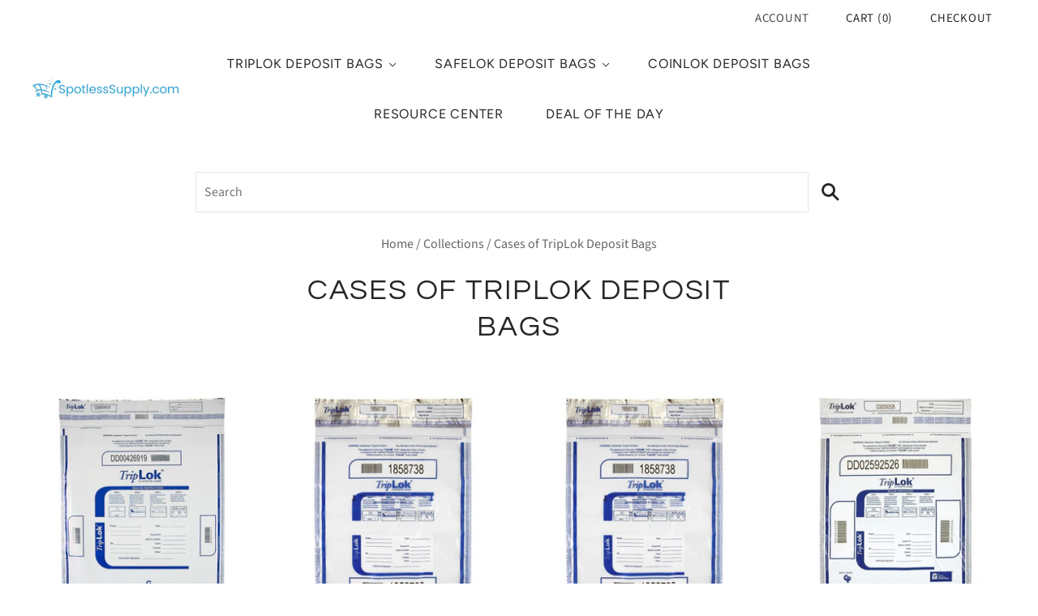

--- FILE ---
content_type: text/html; charset=utf-8
request_url: https://www.spotlesssupply.com/collections/cases-of-triplok-deposit-bags
body_size: 26118
content:
<!doctype html>
<html
  class="
    no-js
    loading
  "
>
<head>
  <!-- Google tag (gtag.js) -->
<script async src="https://www.googletagmanager.com/gtag/js?id=G-VXP7HYKFEV"></script>
<script>
  window.dataLayer = window.dataLayer || [];
  function gtag(){dataLayer.push(arguments);}
  gtag('js', new Date());

  gtag('config', 'G-VXP7HYKFEV');
</script>

   
  <meta charset="utf-8">
  <meta http-equiv="X-UA-Compatible" content="IE=edge,chrome=1">
  <meta name="google-site-verification" content="t5geX86cTuWrlottwaIOehnWFJpIGhojn7NOPoUK56g" />
  <title>
    Cases of TripLok Deposit Bags

    

    

    
      &#8211; Spotless Supply LLC
    
  </title>
<link rel="preconnect" href="//fonts.shopifycdn.com" crossorigin>
<link rel="dns-prefetch" href="//fonts.shopifycdn.com">
<link rel="preconnect" href="//www.google-analytics.com" crossorigin>
<link rel="dns-prefetch" href="//www.google-analytics.com">
<link rel="preconnect" href="//www.googleadservices.com/" crossorigin>
<link rel="dns-prefetch" href="//www.googleadservices.com/">
<link rel="preconnect" href="//leadtracker.smartsites.com/" crossorigin>
<link rel="dns-prefetch" href="//leadtracker.smartsites.com/">
<link rel="preconnect" href="//cdn.shopify.com" crossorigin>
<link rel="dns-prefetch" href="//cdn.shopify.com">
<link rel="preconnect" href="//monorail-edge.shopifysvc.com/" crossorigin>
<link rel="dns-prefetch" href="//monorail-edge.shopifysvc.com/">

  

  
    <link rel="shortcut icon" href="//www.spotlesssupply.com/cdn/shop/files/SpotlessSupply_fav2_32x32.jpg?v=1620394658" type="image/png" />
  

  
    <link rel="canonical" href="https://www.spotlesssupply.com/collections/cases-of-triplok-deposit-bags" />
  
  <meta name="viewport" content="width=device-width,initial-scale=1" />

  <script>window.performance && window.performance.mark && window.performance.mark('shopify.content_for_header.start');</script><meta name="google-site-verification" content="t5geX86cTuWrlottwaIOehnWFJpIGhojn7NOPoUK56g">
<meta name="google-site-verification" content="bFDvkj1CCVXKFRzyVEn8-lcI8sVDMV2QXxCK-_9bCfA">
<meta name="google-site-verification" content="gFXKfX0CbfZJNipZn_P-WCOunMSe--fXI--C-jb05uc">
<meta id="shopify-digital-wallet" name="shopify-digital-wallet" content="/42214490280/digital_wallets/dialog">
<meta name="shopify-checkout-api-token" content="2be9208db032f280a9529d9fea66071a">
<meta id="in-context-paypal-metadata" data-shop-id="42214490280" data-venmo-supported="false" data-environment="production" data-locale="en_US" data-paypal-v4="true" data-currency="USD">
<link rel="alternate" type="application/atom+xml" title="Feed" href="/collections/cases-of-triplok-deposit-bags.atom" />
<link rel="alternate" type="application/json+oembed" href="https://www.spotlesssupply.com/collections/cases-of-triplok-deposit-bags.oembed">
<script async="async" src="/checkouts/internal/preloads.js?locale=en-US"></script>
<link rel="preconnect" href="https://shop.app" crossorigin="anonymous">
<script async="async" src="https://shop.app/checkouts/internal/preloads.js?locale=en-US&shop_id=42214490280" crossorigin="anonymous"></script>
<script id="apple-pay-shop-capabilities" type="application/json">{"shopId":42214490280,"countryCode":"US","currencyCode":"USD","merchantCapabilities":["supports3DS"],"merchantId":"gid:\/\/shopify\/Shop\/42214490280","merchantName":"Spotless Supply LLC","requiredBillingContactFields":["postalAddress","email"],"requiredShippingContactFields":["postalAddress","email"],"shippingType":"shipping","supportedNetworks":["visa","masterCard","amex","discover","elo","jcb"],"total":{"type":"pending","label":"Spotless Supply LLC","amount":"1.00"},"shopifyPaymentsEnabled":true,"supportsSubscriptions":true}</script>
<script id="shopify-features" type="application/json">{"accessToken":"2be9208db032f280a9529d9fea66071a","betas":["rich-media-storefront-analytics"],"domain":"www.spotlesssupply.com","predictiveSearch":true,"shopId":42214490280,"locale":"en"}</script>
<script>var Shopify = Shopify || {};
Shopify.shop = "universal-import-export-limited.myshopify.com";
Shopify.locale = "en";
Shopify.currency = {"active":"USD","rate":"1.0"};
Shopify.country = "US";
Shopify.theme = {"name":"Grid","id":103464960168,"schema_name":"Grid","schema_version":"4.8.1","theme_store_id":718,"role":"main"};
Shopify.theme.handle = "null";
Shopify.theme.style = {"id":null,"handle":null};
Shopify.cdnHost = "www.spotlesssupply.com/cdn";
Shopify.routes = Shopify.routes || {};
Shopify.routes.root = "/";</script>
<script type="module">!function(o){(o.Shopify=o.Shopify||{}).modules=!0}(window);</script>
<script>!function(o){function n(){var o=[];function n(){o.push(Array.prototype.slice.apply(arguments))}return n.q=o,n}var t=o.Shopify=o.Shopify||{};t.loadFeatures=n(),t.autoloadFeatures=n()}(window);</script>
<script>
  window.ShopifyPay = window.ShopifyPay || {};
  window.ShopifyPay.apiHost = "shop.app\/pay";
  window.ShopifyPay.redirectState = null;
</script>
<script id="shop-js-analytics" type="application/json">{"pageType":"collection"}</script>
<script defer="defer" async type="module" src="//www.spotlesssupply.com/cdn/shopifycloud/shop-js/modules/v2/client.init-shop-cart-sync_BdyHc3Nr.en.esm.js"></script>
<script defer="defer" async type="module" src="//www.spotlesssupply.com/cdn/shopifycloud/shop-js/modules/v2/chunk.common_Daul8nwZ.esm.js"></script>
<script type="module">
  await import("//www.spotlesssupply.com/cdn/shopifycloud/shop-js/modules/v2/client.init-shop-cart-sync_BdyHc3Nr.en.esm.js");
await import("//www.spotlesssupply.com/cdn/shopifycloud/shop-js/modules/v2/chunk.common_Daul8nwZ.esm.js");

  window.Shopify.SignInWithShop?.initShopCartSync?.({"fedCMEnabled":true,"windoidEnabled":true});

</script>
<script>
  window.Shopify = window.Shopify || {};
  if (!window.Shopify.featureAssets) window.Shopify.featureAssets = {};
  window.Shopify.featureAssets['shop-js'] = {"shop-cart-sync":["modules/v2/client.shop-cart-sync_QYOiDySF.en.esm.js","modules/v2/chunk.common_Daul8nwZ.esm.js"],"init-fed-cm":["modules/v2/client.init-fed-cm_DchLp9rc.en.esm.js","modules/v2/chunk.common_Daul8nwZ.esm.js"],"shop-button":["modules/v2/client.shop-button_OV7bAJc5.en.esm.js","modules/v2/chunk.common_Daul8nwZ.esm.js"],"init-windoid":["modules/v2/client.init-windoid_DwxFKQ8e.en.esm.js","modules/v2/chunk.common_Daul8nwZ.esm.js"],"shop-cash-offers":["modules/v2/client.shop-cash-offers_DWtL6Bq3.en.esm.js","modules/v2/chunk.common_Daul8nwZ.esm.js","modules/v2/chunk.modal_CQq8HTM6.esm.js"],"shop-toast-manager":["modules/v2/client.shop-toast-manager_CX9r1SjA.en.esm.js","modules/v2/chunk.common_Daul8nwZ.esm.js"],"init-shop-email-lookup-coordinator":["modules/v2/client.init-shop-email-lookup-coordinator_UhKnw74l.en.esm.js","modules/v2/chunk.common_Daul8nwZ.esm.js"],"pay-button":["modules/v2/client.pay-button_DzxNnLDY.en.esm.js","modules/v2/chunk.common_Daul8nwZ.esm.js"],"avatar":["modules/v2/client.avatar_BTnouDA3.en.esm.js"],"init-shop-cart-sync":["modules/v2/client.init-shop-cart-sync_BdyHc3Nr.en.esm.js","modules/v2/chunk.common_Daul8nwZ.esm.js"],"shop-login-button":["modules/v2/client.shop-login-button_D8B466_1.en.esm.js","modules/v2/chunk.common_Daul8nwZ.esm.js","modules/v2/chunk.modal_CQq8HTM6.esm.js"],"init-customer-accounts-sign-up":["modules/v2/client.init-customer-accounts-sign-up_C8fpPm4i.en.esm.js","modules/v2/client.shop-login-button_D8B466_1.en.esm.js","modules/v2/chunk.common_Daul8nwZ.esm.js","modules/v2/chunk.modal_CQq8HTM6.esm.js"],"init-shop-for-new-customer-accounts":["modules/v2/client.init-shop-for-new-customer-accounts_CVTO0Ztu.en.esm.js","modules/v2/client.shop-login-button_D8B466_1.en.esm.js","modules/v2/chunk.common_Daul8nwZ.esm.js","modules/v2/chunk.modal_CQq8HTM6.esm.js"],"init-customer-accounts":["modules/v2/client.init-customer-accounts_dRgKMfrE.en.esm.js","modules/v2/client.shop-login-button_D8B466_1.en.esm.js","modules/v2/chunk.common_Daul8nwZ.esm.js","modules/v2/chunk.modal_CQq8HTM6.esm.js"],"shop-follow-button":["modules/v2/client.shop-follow-button_CkZpjEct.en.esm.js","modules/v2/chunk.common_Daul8nwZ.esm.js","modules/v2/chunk.modal_CQq8HTM6.esm.js"],"lead-capture":["modules/v2/client.lead-capture_BntHBhfp.en.esm.js","modules/v2/chunk.common_Daul8nwZ.esm.js","modules/v2/chunk.modal_CQq8HTM6.esm.js"],"checkout-modal":["modules/v2/client.checkout-modal_CfxcYbTm.en.esm.js","modules/v2/chunk.common_Daul8nwZ.esm.js","modules/v2/chunk.modal_CQq8HTM6.esm.js"],"shop-login":["modules/v2/client.shop-login_Da4GZ2H6.en.esm.js","modules/v2/chunk.common_Daul8nwZ.esm.js","modules/v2/chunk.modal_CQq8HTM6.esm.js"],"payment-terms":["modules/v2/client.payment-terms_MV4M3zvL.en.esm.js","modules/v2/chunk.common_Daul8nwZ.esm.js","modules/v2/chunk.modal_CQq8HTM6.esm.js"]};
</script>
<script id="__st">var __st={"a":42214490280,"offset":-21600,"reqid":"a1b87e97-6bc7-44f8-939a-d1fdca08cc3b-1769029527","pageurl":"www.spotlesssupply.com\/collections\/cases-of-triplok-deposit-bags","u":"616d59fa88ad","p":"collection","rtyp":"collection","rid":295952154792};</script>
<script>window.ShopifyPaypalV4VisibilityTracking = true;</script>
<script id="captcha-bootstrap">!function(){'use strict';const t='contact',e='account',n='new_comment',o=[[t,t],['blogs',n],['comments',n],[t,'customer']],c=[[e,'customer_login'],[e,'guest_login'],[e,'recover_customer_password'],[e,'create_customer']],r=t=>t.map((([t,e])=>`form[action*='/${t}']:not([data-nocaptcha='true']) input[name='form_type'][value='${e}']`)).join(','),a=t=>()=>t?[...document.querySelectorAll(t)].map((t=>t.form)):[];function s(){const t=[...o],e=r(t);return a(e)}const i='password',u='form_key',d=['recaptcha-v3-token','g-recaptcha-response','h-captcha-response',i],f=()=>{try{return window.sessionStorage}catch{return}},m='__shopify_v',_=t=>t.elements[u];function p(t,e,n=!1){try{const o=window.sessionStorage,c=JSON.parse(o.getItem(e)),{data:r}=function(t){const{data:e,action:n}=t;return t[m]||n?{data:e,action:n}:{data:t,action:n}}(c);for(const[e,n]of Object.entries(r))t.elements[e]&&(t.elements[e].value=n);n&&o.removeItem(e)}catch(o){console.error('form repopulation failed',{error:o})}}const l='form_type',E='cptcha';function T(t){t.dataset[E]=!0}const w=window,h=w.document,L='Shopify',v='ce_forms',y='captcha';let A=!1;((t,e)=>{const n=(g='f06e6c50-85a8-45c8-87d0-21a2b65856fe',I='https://cdn.shopify.com/shopifycloud/storefront-forms-hcaptcha/ce_storefront_forms_captcha_hcaptcha.v1.5.2.iife.js',D={infoText:'Protected by hCaptcha',privacyText:'Privacy',termsText:'Terms'},(t,e,n)=>{const o=w[L][v],c=o.bindForm;if(c)return c(t,g,e,D).then(n);var r;o.q.push([[t,g,e,D],n]),r=I,A||(h.body.append(Object.assign(h.createElement('script'),{id:'captcha-provider',async:!0,src:r})),A=!0)});var g,I,D;w[L]=w[L]||{},w[L][v]=w[L][v]||{},w[L][v].q=[],w[L][y]=w[L][y]||{},w[L][y].protect=function(t,e){n(t,void 0,e),T(t)},Object.freeze(w[L][y]),function(t,e,n,w,h,L){const[v,y,A,g]=function(t,e,n){const i=e?o:[],u=t?c:[],d=[...i,...u],f=r(d),m=r(i),_=r(d.filter((([t,e])=>n.includes(e))));return[a(f),a(m),a(_),s()]}(w,h,L),I=t=>{const e=t.target;return e instanceof HTMLFormElement?e:e&&e.form},D=t=>v().includes(t);t.addEventListener('submit',(t=>{const e=I(t);if(!e)return;const n=D(e)&&!e.dataset.hcaptchaBound&&!e.dataset.recaptchaBound,o=_(e),c=g().includes(e)&&(!o||!o.value);(n||c)&&t.preventDefault(),c&&!n&&(function(t){try{if(!f())return;!function(t){const e=f();if(!e)return;const n=_(t);if(!n)return;const o=n.value;o&&e.removeItem(o)}(t);const e=Array.from(Array(32),(()=>Math.random().toString(36)[2])).join('');!function(t,e){_(t)||t.append(Object.assign(document.createElement('input'),{type:'hidden',name:u})),t.elements[u].value=e}(t,e),function(t,e){const n=f();if(!n)return;const o=[...t.querySelectorAll(`input[type='${i}']`)].map((({name:t})=>t)),c=[...d,...o],r={};for(const[a,s]of new FormData(t).entries())c.includes(a)||(r[a]=s);n.setItem(e,JSON.stringify({[m]:1,action:t.action,data:r}))}(t,e)}catch(e){console.error('failed to persist form',e)}}(e),e.submit())}));const S=(t,e)=>{t&&!t.dataset[E]&&(n(t,e.some((e=>e===t))),T(t))};for(const o of['focusin','change'])t.addEventListener(o,(t=>{const e=I(t);D(e)&&S(e,y())}));const B=e.get('form_key'),M=e.get(l),P=B&&M;t.addEventListener('DOMContentLoaded',(()=>{const t=y();if(P)for(const e of t)e.elements[l].value===M&&p(e,B);[...new Set([...A(),...v().filter((t=>'true'===t.dataset.shopifyCaptcha))])].forEach((e=>S(e,t)))}))}(h,new URLSearchParams(w.location.search),n,t,e,['guest_login'])})(!0,!0)}();</script>
<script integrity="sha256-4kQ18oKyAcykRKYeNunJcIwy7WH5gtpwJnB7kiuLZ1E=" data-source-attribution="shopify.loadfeatures" defer="defer" src="//www.spotlesssupply.com/cdn/shopifycloud/storefront/assets/storefront/load_feature-a0a9edcb.js" crossorigin="anonymous"></script>
<script crossorigin="anonymous" defer="defer" src="//www.spotlesssupply.com/cdn/shopifycloud/storefront/assets/shopify_pay/storefront-65b4c6d7.js?v=20250812"></script>
<script data-source-attribution="shopify.dynamic_checkout.dynamic.init">var Shopify=Shopify||{};Shopify.PaymentButton=Shopify.PaymentButton||{isStorefrontPortableWallets:!0,init:function(){window.Shopify.PaymentButton.init=function(){};var t=document.createElement("script");t.src="https://www.spotlesssupply.com/cdn/shopifycloud/portable-wallets/latest/portable-wallets.en.js",t.type="module",document.head.appendChild(t)}};
</script>
<script data-source-attribution="shopify.dynamic_checkout.buyer_consent">
  function portableWalletsHideBuyerConsent(e){var t=document.getElementById("shopify-buyer-consent"),n=document.getElementById("shopify-subscription-policy-button");t&&n&&(t.classList.add("hidden"),t.setAttribute("aria-hidden","true"),n.removeEventListener("click",e))}function portableWalletsShowBuyerConsent(e){var t=document.getElementById("shopify-buyer-consent"),n=document.getElementById("shopify-subscription-policy-button");t&&n&&(t.classList.remove("hidden"),t.removeAttribute("aria-hidden"),n.addEventListener("click",e))}window.Shopify?.PaymentButton&&(window.Shopify.PaymentButton.hideBuyerConsent=portableWalletsHideBuyerConsent,window.Shopify.PaymentButton.showBuyerConsent=portableWalletsShowBuyerConsent);
</script>
<script data-source-attribution="shopify.dynamic_checkout.cart.bootstrap">document.addEventListener("DOMContentLoaded",(function(){function t(){return document.querySelector("shopify-accelerated-checkout-cart, shopify-accelerated-checkout")}if(t())Shopify.PaymentButton.init();else{new MutationObserver((function(e,n){t()&&(Shopify.PaymentButton.init(),n.disconnect())})).observe(document.body,{childList:!0,subtree:!0})}}));
</script>
<link id="shopify-accelerated-checkout-styles" rel="stylesheet" media="screen" href="https://www.spotlesssupply.com/cdn/shopifycloud/portable-wallets/latest/accelerated-checkout-backwards-compat.css" crossorigin="anonymous">
<style id="shopify-accelerated-checkout-cart">
        #shopify-buyer-consent {
  margin-top: 1em;
  display: inline-block;
  width: 100%;
}

#shopify-buyer-consent.hidden {
  display: none;
}

#shopify-subscription-policy-button {
  background: none;
  border: none;
  padding: 0;
  text-decoration: underline;
  font-size: inherit;
  cursor: pointer;
}

#shopify-subscription-policy-button::before {
  box-shadow: none;
}

      </style>

<script>window.performance && window.performance.mark && window.performance.mark('shopify.content_for_header.end');</script>

  
  















<meta property="og:site_name" content="Spotless Supply LLC">
<meta property="og:url" content="https://www.spotlesssupply.com/collections/cases-of-triplok-deposit-bags">
<meta property="og:title" content="Cases of TripLok Deposit Bags">
<meta property="og:type" content="website">
<meta property="og:description" content="SafeLok and TripLok Tamper Resistant Deposit Bags have a Patented Triple-Seal, Thermo-Chromatic Ink, &amp; Large Serial Numbers and Bar Codes for CCTV Tracking. Protect your cash, evidence, donations, inventory or specimans with the help of Spotless Supply LLC today!">




    
    
    

    
    
    <meta
      property="og:image"
      content="https://www.spotlesssupply.com/cdn/shop/collections/585040_338f6497-c090-4b90-a269-e7601598ef40_1200x1252.jpg?v=1672506976"
    />
    <meta
      property="og:image:secure_url"
      content="https://www.spotlesssupply.com/cdn/shop/collections/585040_338f6497-c090-4b90-a269-e7601598ef40_1200x1252.jpg?v=1672506976"
    />
    <meta property="og:image:width" content="1200" />
    <meta property="og:image:height" content="1252" />
    
    
    <meta property="og:image:alt" content="Cases of TripLok Deposit Bags" />
  









  <meta name="twitter:site" content="@pixelunion">








<meta name="twitter:title" content="Cases of TripLok Deposit Bags">
<meta name="twitter:description" content="SafeLok and TripLok Tamper Resistant Deposit Bags have a Patented Triple-Seal, Thermo-Chromatic Ink, &amp; Large Serial Numbers and Bar Codes for CCTV Tracking. Protect your cash, evidence, donations, inventory or specimans with the help of Spotless Supply LLC today!">


    
    
    
      
      
      <meta name="twitter:card" content="summary">
    
    
    <meta
      property="twitter:image"
      content="https://www.spotlesssupply.com/cdn/shop/collections/585040_338f6497-c090-4b90-a269-e7601598ef40_1200x1200_crop_center.jpg?v=1672506976"
    />
    <meta property="twitter:image:width" content="1200" />
    <meta property="twitter:image:height" content="1200" />
    
    
    <meta property="twitter:image:alt" content="Cases of TripLok Deposit Bags" />
  



  <!-- Theme CSS -->
  <link href="//www.spotlesssupply.com/cdn/shop/t/4/assets/theme.css?v=143909506726147105991759260362" rel="stylesheet" type="text/css" media="all" />
  <link href="//www.spotlesssupply.com/cdn/shop/t/4/assets/custom-ss.css?v=115438616547338950421668569695" rel="stylesheet" type="text/css" media="all" />

  

  <!-- Third Party JS Libraries -->
  <script src="//www.spotlesssupply.com/cdn/shop/t/4/assets/modernizr-2.8.2.min.js?v=38612161053245547031593353203" type="text/javascript"></script>

  <!-- Theme object -->
  <script>
  var Theme = {};
  Theme.version = "4.8.1";

  Theme.currency = "USD";
  Theme.moneyFormat = "${{amount}}";

  Theme.pleaseSelectText = "Please Select";

  Theme.addToCartSuccess = "**product** has been successfully added to your **cart_link**. Feel free to **continue_link** or **checkout_link**.";

  

  Theme.shippingCalculator = true;
  Theme.shippingButton = "Calculate shipping";
  Theme.shippingDisabled = "Calculating...";

  

  Theme.shippingCalcErrorMessage = "Error: zip / postal code --error_message--";
  Theme.shippingCalcMultiRates = "There are --number_of_rates-- shipping rates available for --address--, starting at --rate--.";
  Theme.shippingCalcOneRate = "There is one shipping rate available for --address--.";
  Theme.shippingCalcNoRates = "We do not ship to this destination.";
  Theme.shippingCalcRateValues = "--rate_title-- at --rate--";

  Theme.routes = {
    "root_url": "/",
    "account_url": "/account",
    "account_login_url": "/account/login",
    "account_logout_url": "/account/logout",
    "account_register_url": "/account/register",
    "account_addresses_url": "/account/addresses",
    "collections_url": "/collections",
    "all_products_collection_url": "/collections/all",
    "search_url": "/search",
    "cart_url": "/cart",
    "cart_add_url": "/cart/add",
    "cart_change_url": "/cart/change",
    "cart_clear_url": "/cart/clear",
    "product_recommendations_url": "/recommendations/products",
  };
</script>


  <script>
    window.products = {};
  </script>

<link href="https://monorail-edge.shopifysvc.com" rel="dns-prefetch">
<script>(function(){if ("sendBeacon" in navigator && "performance" in window) {try {var session_token_from_headers = performance.getEntriesByType('navigation')[0].serverTiming.find(x => x.name == '_s').description;} catch {var session_token_from_headers = undefined;}var session_cookie_matches = document.cookie.match(/_shopify_s=([^;]*)/);var session_token_from_cookie = session_cookie_matches && session_cookie_matches.length === 2 ? session_cookie_matches[1] : "";var session_token = session_token_from_headers || session_token_from_cookie || "";function handle_abandonment_event(e) {var entries = performance.getEntries().filter(function(entry) {return /monorail-edge.shopifysvc.com/.test(entry.name);});if (!window.abandonment_tracked && entries.length === 0) {window.abandonment_tracked = true;var currentMs = Date.now();var navigation_start = performance.timing.navigationStart;var payload = {shop_id: 42214490280,url: window.location.href,navigation_start,duration: currentMs - navigation_start,session_token,page_type: "collection"};window.navigator.sendBeacon("https://monorail-edge.shopifysvc.com/v1/produce", JSON.stringify({schema_id: "online_store_buyer_site_abandonment/1.1",payload: payload,metadata: {event_created_at_ms: currentMs,event_sent_at_ms: currentMs}}));}}window.addEventListener('pagehide', handle_abandonment_event);}}());</script>
<script id="web-pixels-manager-setup">(function e(e,d,r,n,o){if(void 0===o&&(o={}),!Boolean(null===(a=null===(i=window.Shopify)||void 0===i?void 0:i.analytics)||void 0===a?void 0:a.replayQueue)){var i,a;window.Shopify=window.Shopify||{};var t=window.Shopify;t.analytics=t.analytics||{};var s=t.analytics;s.replayQueue=[],s.publish=function(e,d,r){return s.replayQueue.push([e,d,r]),!0};try{self.performance.mark("wpm:start")}catch(e){}var l=function(){var e={modern:/Edge?\/(1{2}[4-9]|1[2-9]\d|[2-9]\d{2}|\d{4,})\.\d+(\.\d+|)|Firefox\/(1{2}[4-9]|1[2-9]\d|[2-9]\d{2}|\d{4,})\.\d+(\.\d+|)|Chrom(ium|e)\/(9{2}|\d{3,})\.\d+(\.\d+|)|(Maci|X1{2}).+ Version\/(15\.\d+|(1[6-9]|[2-9]\d|\d{3,})\.\d+)([,.]\d+|)( \(\w+\)|)( Mobile\/\w+|) Safari\/|Chrome.+OPR\/(9{2}|\d{3,})\.\d+\.\d+|(CPU[ +]OS|iPhone[ +]OS|CPU[ +]iPhone|CPU IPhone OS|CPU iPad OS)[ +]+(15[._]\d+|(1[6-9]|[2-9]\d|\d{3,})[._]\d+)([._]\d+|)|Android:?[ /-](13[3-9]|1[4-9]\d|[2-9]\d{2}|\d{4,})(\.\d+|)(\.\d+|)|Android.+Firefox\/(13[5-9]|1[4-9]\d|[2-9]\d{2}|\d{4,})\.\d+(\.\d+|)|Android.+Chrom(ium|e)\/(13[3-9]|1[4-9]\d|[2-9]\d{2}|\d{4,})\.\d+(\.\d+|)|SamsungBrowser\/([2-9]\d|\d{3,})\.\d+/,legacy:/Edge?\/(1[6-9]|[2-9]\d|\d{3,})\.\d+(\.\d+|)|Firefox\/(5[4-9]|[6-9]\d|\d{3,})\.\d+(\.\d+|)|Chrom(ium|e)\/(5[1-9]|[6-9]\d|\d{3,})\.\d+(\.\d+|)([\d.]+$|.*Safari\/(?![\d.]+ Edge\/[\d.]+$))|(Maci|X1{2}).+ Version\/(10\.\d+|(1[1-9]|[2-9]\d|\d{3,})\.\d+)([,.]\d+|)( \(\w+\)|)( Mobile\/\w+|) Safari\/|Chrome.+OPR\/(3[89]|[4-9]\d|\d{3,})\.\d+\.\d+|(CPU[ +]OS|iPhone[ +]OS|CPU[ +]iPhone|CPU IPhone OS|CPU iPad OS)[ +]+(10[._]\d+|(1[1-9]|[2-9]\d|\d{3,})[._]\d+)([._]\d+|)|Android:?[ /-](13[3-9]|1[4-9]\d|[2-9]\d{2}|\d{4,})(\.\d+|)(\.\d+|)|Mobile Safari.+OPR\/([89]\d|\d{3,})\.\d+\.\d+|Android.+Firefox\/(13[5-9]|1[4-9]\d|[2-9]\d{2}|\d{4,})\.\d+(\.\d+|)|Android.+Chrom(ium|e)\/(13[3-9]|1[4-9]\d|[2-9]\d{2}|\d{4,})\.\d+(\.\d+|)|Android.+(UC? ?Browser|UCWEB|U3)[ /]?(15\.([5-9]|\d{2,})|(1[6-9]|[2-9]\d|\d{3,})\.\d+)\.\d+|SamsungBrowser\/(5\.\d+|([6-9]|\d{2,})\.\d+)|Android.+MQ{2}Browser\/(14(\.(9|\d{2,})|)|(1[5-9]|[2-9]\d|\d{3,})(\.\d+|))(\.\d+|)|K[Aa][Ii]OS\/(3\.\d+|([4-9]|\d{2,})\.\d+)(\.\d+|)/},d=e.modern,r=e.legacy,n=navigator.userAgent;return n.match(d)?"modern":n.match(r)?"legacy":"unknown"}(),u="modern"===l?"modern":"legacy",c=(null!=n?n:{modern:"",legacy:""})[u],f=function(e){return[e.baseUrl,"/wpm","/b",e.hashVersion,"modern"===e.buildTarget?"m":"l",".js"].join("")}({baseUrl:d,hashVersion:r,buildTarget:u}),m=function(e){var d=e.version,r=e.bundleTarget,n=e.surface,o=e.pageUrl,i=e.monorailEndpoint;return{emit:function(e){var a=e.status,t=e.errorMsg,s=(new Date).getTime(),l=JSON.stringify({metadata:{event_sent_at_ms:s},events:[{schema_id:"web_pixels_manager_load/3.1",payload:{version:d,bundle_target:r,page_url:o,status:a,surface:n,error_msg:t},metadata:{event_created_at_ms:s}}]});if(!i)return console&&console.warn&&console.warn("[Web Pixels Manager] No Monorail endpoint provided, skipping logging."),!1;try{return self.navigator.sendBeacon.bind(self.navigator)(i,l)}catch(e){}var u=new XMLHttpRequest;try{return u.open("POST",i,!0),u.setRequestHeader("Content-Type","text/plain"),u.send(l),!0}catch(e){return console&&console.warn&&console.warn("[Web Pixels Manager] Got an unhandled error while logging to Monorail."),!1}}}}({version:r,bundleTarget:l,surface:e.surface,pageUrl:self.location.href,monorailEndpoint:e.monorailEndpoint});try{o.browserTarget=l,function(e){var d=e.src,r=e.async,n=void 0===r||r,o=e.onload,i=e.onerror,a=e.sri,t=e.scriptDataAttributes,s=void 0===t?{}:t,l=document.createElement("script"),u=document.querySelector("head"),c=document.querySelector("body");if(l.async=n,l.src=d,a&&(l.integrity=a,l.crossOrigin="anonymous"),s)for(var f in s)if(Object.prototype.hasOwnProperty.call(s,f))try{l.dataset[f]=s[f]}catch(e){}if(o&&l.addEventListener("load",o),i&&l.addEventListener("error",i),u)u.appendChild(l);else{if(!c)throw new Error("Did not find a head or body element to append the script");c.appendChild(l)}}({src:f,async:!0,onload:function(){if(!function(){var e,d;return Boolean(null===(d=null===(e=window.Shopify)||void 0===e?void 0:e.analytics)||void 0===d?void 0:d.initialized)}()){var d=window.webPixelsManager.init(e)||void 0;if(d){var r=window.Shopify.analytics;r.replayQueue.forEach((function(e){var r=e[0],n=e[1],o=e[2];d.publishCustomEvent(r,n,o)})),r.replayQueue=[],r.publish=d.publishCustomEvent,r.visitor=d.visitor,r.initialized=!0}}},onerror:function(){return m.emit({status:"failed",errorMsg:"".concat(f," has failed to load")})},sri:function(e){var d=/^sha384-[A-Za-z0-9+/=]+$/;return"string"==typeof e&&d.test(e)}(c)?c:"",scriptDataAttributes:o}),m.emit({status:"loading"})}catch(e){m.emit({status:"failed",errorMsg:(null==e?void 0:e.message)||"Unknown error"})}}})({shopId: 42214490280,storefrontBaseUrl: "https://www.spotlesssupply.com",extensionsBaseUrl: "https://extensions.shopifycdn.com/cdn/shopifycloud/web-pixels-manager",monorailEndpoint: "https://monorail-edge.shopifysvc.com/unstable/produce_batch",surface: "storefront-renderer",enabledBetaFlags: ["2dca8a86"],webPixelsConfigList: [{"id":"642842792","configuration":"{\"config\":\"{\\\"pixel_id\\\":\\\"AW-354368767\\\",\\\"target_country\\\":\\\"US\\\",\\\"gtag_events\\\":[{\\\"type\\\":\\\"search\\\",\\\"action_label\\\":\\\"AW-354368767\\\/ybJeCODJ29kDEP_5_KgB\\\"},{\\\"type\\\":\\\"begin_checkout\\\",\\\"action_label\\\":\\\"AW-354368767\\\/dxF2CN3J29kDEP_5_KgB\\\"},{\\\"type\\\":\\\"view_item\\\",\\\"action_label\\\":[\\\"AW-354368767\\\/9Y4-CNfJ29kDEP_5_KgB\\\",\\\"MC-F1ZLXEMCMB\\\"]},{\\\"type\\\":\\\"purchase\\\",\\\"action_label\\\":[\\\"AW-354368767\\\/SMRQCNTJ29kDEP_5_KgB\\\",\\\"MC-F1ZLXEMCMB\\\"]},{\\\"type\\\":\\\"page_view\\\",\\\"action_label\\\":[\\\"AW-354368767\\\/85HVCNHJ29kDEP_5_KgB\\\",\\\"MC-F1ZLXEMCMB\\\"]},{\\\"type\\\":\\\"add_payment_info\\\",\\\"action_label\\\":\\\"AW-354368767\\\/rpjACOPJ29kDEP_5_KgB\\\"},{\\\"type\\\":\\\"add_to_cart\\\",\\\"action_label\\\":\\\"AW-354368767\\\/BOu2CNrJ29kDEP_5_KgB\\\"}],\\\"enable_monitoring_mode\\\":false}\"}","eventPayloadVersion":"v1","runtimeContext":"OPEN","scriptVersion":"b2a88bafab3e21179ed38636efcd8a93","type":"APP","apiClientId":1780363,"privacyPurposes":[],"dataSharingAdjustments":{"protectedCustomerApprovalScopes":["read_customer_address","read_customer_email","read_customer_name","read_customer_personal_data","read_customer_phone"]}},{"id":"37126312","configuration":"{\"clickstreamId\":\"d41661f3-08d1-4c39-8228-bb65de1bc8be\"}","eventPayloadVersion":"v1","runtimeContext":"STRICT","scriptVersion":"63feaf60c604f4b86b05e9ada0513bae","type":"APP","apiClientId":44186959873,"privacyPurposes":["ANALYTICS","MARKETING","SALE_OF_DATA"],"dataSharingAdjustments":{"protectedCustomerApprovalScopes":["read_customer_address","read_customer_email","read_customer_name","read_customer_personal_data","read_customer_phone"]}},{"id":"89948328","eventPayloadVersion":"v1","runtimeContext":"LAX","scriptVersion":"1","type":"CUSTOM","privacyPurposes":["ANALYTICS"],"name":"Google Analytics tag (migrated)"},{"id":"shopify-app-pixel","configuration":"{}","eventPayloadVersion":"v1","runtimeContext":"STRICT","scriptVersion":"0450","apiClientId":"shopify-pixel","type":"APP","privacyPurposes":["ANALYTICS","MARKETING"]},{"id":"shopify-custom-pixel","eventPayloadVersion":"v1","runtimeContext":"LAX","scriptVersion":"0450","apiClientId":"shopify-pixel","type":"CUSTOM","privacyPurposes":["ANALYTICS","MARKETING"]}],isMerchantRequest: false,initData: {"shop":{"name":"Spotless Supply LLC","paymentSettings":{"currencyCode":"USD"},"myshopifyDomain":"universal-import-export-limited.myshopify.com","countryCode":"US","storefrontUrl":"https:\/\/www.spotlesssupply.com"},"customer":null,"cart":null,"checkout":null,"productVariants":[],"purchasingCompany":null},},"https://www.spotlesssupply.com/cdn","fcfee988w5aeb613cpc8e4bc33m6693e112",{"modern":"","legacy":""},{"shopId":"42214490280","storefrontBaseUrl":"https:\/\/www.spotlesssupply.com","extensionBaseUrl":"https:\/\/extensions.shopifycdn.com\/cdn\/shopifycloud\/web-pixels-manager","surface":"storefront-renderer","enabledBetaFlags":"[\"2dca8a86\"]","isMerchantRequest":"false","hashVersion":"fcfee988w5aeb613cpc8e4bc33m6693e112","publish":"custom","events":"[[\"page_viewed\",{}],[\"collection_viewed\",{\"collection\":{\"id\":\"295952154792\",\"title\":\"Cases of TripLok Deposit Bags\",\"productVariants\":[{\"price\":{\"amount\":279.99,\"currencyCode\":\"USD\"},\"product\":{\"title\":\"TripLok Deposit Bag 19\\\" X 24\\\" White (Case of 250) 585058\",\"vendor\":\"ControlTek\",\"id\":\"7670972842152\",\"untranslatedTitle\":\"TripLok Deposit Bag 19\\\" X 24\\\" White (Case of 250) 585058\",\"url\":\"\/products\/triplok-security-bags-19-x-24-white-pack-of-250-585058\",\"type\":\"Office Supplies\"},\"id\":\"43018964304040\",\"image\":{\"src\":\"\/\/www.spotlesssupply.com\/cdn\/shop\/products\/TripLok20x24Whitev2_ad68bd5e-f14d-43ab-89d5-142f90fe638d.jpg?v=1672326843\"},\"sku\":\"585058CT\",\"title\":\"Default Title\",\"untranslatedTitle\":\"Default Title\"},{\"price\":{\"amount\":159.99,\"currencyCode\":\"USD\"},\"product\":{\"title\":\"TripLok Deposit Bag 12\\\" X 16\\\" Clear (Case of 500) 585040\",\"vendor\":\"ControlTek\",\"id\":\"7671005479080\",\"untranslatedTitle\":\"TripLok Deposit Bag 12\\\" X 16\\\" Clear (Case of 500) 585040\",\"url\":\"\/products\/triplok-security-bags-12-x-16-clear-case-of-500-585040\",\"type\":\"Office Supplies\"},\"id\":\"43019007590568\",\"image\":{\"src\":\"\/\/www.spotlesssupply.com\/cdn\/shop\/products\/TripLok12x16CLearPocket_2c6a9a5a-4637-480f-885a-93cb6fbb7401.jpg?v=1672327551\"},\"sku\":\"585040CT\",\"title\":\"Default Title\",\"untranslatedTitle\":\"Default Title\"},{\"price\":{\"amount\":219.99,\"currencyCode\":\"USD\"},\"product\":{\"title\":\"TripLok Deposit Bag 12\\\" X 16\\\" Clear With Pocket (Case of 500) 585041\",\"vendor\":\"ControlTek\",\"id\":\"7671002300584\",\"untranslatedTitle\":\"TripLok Deposit Bag 12\\\" X 16\\\" Clear With Pocket (Case of 500) 585041\",\"url\":\"\/products\/triplok-security-bags-12-x-16-clear-with-pocket-case-of-500-585041\",\"type\":\"Office Supplies\"},\"id\":\"43019003920552\",\"image\":{\"src\":\"\/\/www.spotlesssupply.com\/cdn\/shop\/products\/TripLok12x16CLearPocket_f370632d-bc85-4997-9c97-a981988feeea.jpg?v=1672327484\"},\"sku\":\"585041CT\",\"title\":\"Default Title\",\"untranslatedTitle\":\"Default Title\"},{\"price\":{\"amount\":219.99,\"currencyCode\":\"USD\"},\"product\":{\"title\":\"TripLok Deposit Bag 12\\\" X 16\\\" White  (Case of 250) 585043\",\"vendor\":\"ControlTek\",\"id\":\"7670998663336\",\"untranslatedTitle\":\"TripLok Deposit Bag 12\\\" X 16\\\" White  (Case of 250) 585043\",\"url\":\"\/products\/triplok-security-bags-12-x-16-white-case-of-250-585043\",\"type\":\"Office Supplies\"},\"id\":\"43018999300264\",\"image\":{\"src\":\"\/\/www.spotlesssupply.com\/cdn\/shop\/products\/TripLok12x16Whitev2_7e6a588f-17d1-4601-b9cc-3ad42df6fd31.jpg?v=1672327396\"},\"sku\":\"585043CT\",\"title\":\"Default Title\",\"untranslatedTitle\":\"Default Title\"},{\"price\":{\"amount\":249.99,\"currencyCode\":\"USD\"},\"product\":{\"title\":\"TripLok Deposit Bag 12\\\" X 16\\\" White With Pocket (Case of 500) 585044\",\"vendor\":\"ControlTek\",\"id\":\"7670995321000\",\"untranslatedTitle\":\"TripLok Deposit Bag 12\\\" X 16\\\" White With Pocket (Case of 500) 585044\",\"url\":\"\/products\/triplok-security-bags-12-x-16-white-with-pocket-case-of-500-585044\",\"type\":\"Office Supplies\"},\"id\":\"43018994843816\",\"image\":{\"src\":\"\/\/www.spotlesssupply.com\/cdn\/shop\/products\/TripLok12x16Whitev2_6c0fcc4f-29d7-47cd-a591-df9d5578a097.jpg?v=1672327319\"},\"sku\":\"585044CT\",\"title\":\"Default Title\",\"untranslatedTitle\":\"Default Title\"},{\"price\":{\"amount\":249.99,\"currencyCode\":\"USD\"},\"product\":{\"title\":\"TripLok Deposit Bag 15\\\" X 20\\\" Clear with Pocket (Case of 250) 585051\",\"vendor\":\"ControlTek\",\"id\":\"7670988177576\",\"untranslatedTitle\":\"TripLok Deposit Bag 15\\\" X 20\\\" Clear with Pocket (Case of 250) 585051\",\"url\":\"\/products\/triplok-security-bags-15-x-20-clear-with-pocket-case-of-250-585051\",\"type\":\"Office Supplies\"},\"id\":\"43018982686888\",\"image\":{\"src\":\"\/\/www.spotlesssupply.com\/cdn\/shop\/products\/TripLok15x20PocketClearv2_86af9ef6-a439-48b8-8a2f-debb37d28651.jpg?v=1672327158\"},\"sku\":\"585051CT\",\"title\":\"Default Title\",\"untranslatedTitle\":\"Default Title\"},{\"price\":{\"amount\":179.99,\"currencyCode\":\"USD\"},\"product\":{\"title\":\"TripLok Deposit Bag 15\\\" X 20\\\" White (Case of 250) 585053\",\"vendor\":\"ControlTek\",\"id\":\"7670984278184\",\"untranslatedTitle\":\"TripLok Deposit Bag 15\\\" X 20\\\" White (Case of 250) 585053\",\"url\":\"\/products\/triplok-security-bags-15-x-20-white-case-of-250-585053\",\"type\":\"Office Supplies\"},\"id\":\"43018977869992\",\"image\":{\"src\":\"\/\/www.spotlesssupply.com\/cdn\/shop\/products\/TripLok15x20Whitev2_5eaf2c05-e07e-4aab-aa35-30129da1607f.jpg?v=1672327079\"},\"sku\":\"585053CT\",\"title\":\"Default Title\",\"untranslatedTitle\":\"Default Title\"},{\"price\":{\"amount\":219.99,\"currencyCode\":\"USD\"},\"product\":{\"title\":\"TripLok Deposit Bag 15\\\" X 20\\\" White with Pocket (Case of 250) 585055\",\"vendor\":\"ControlTek\",\"id\":\"7670979362984\",\"untranslatedTitle\":\"TripLok Deposit Bag 15\\\" X 20\\\" White with Pocket (Case of 250) 585055\",\"url\":\"\/products\/triplok-security-bags-15-x-20-white-with-pocket-case-of-250-585055\",\"type\":\"Office Supplies\"},\"id\":\"43018971938984\",\"image\":{\"src\":\"\/\/www.spotlesssupply.com\/cdn\/shop\/products\/TripLok15x20Whitev2_7a43883f-9c83-48a4-94d7-754315b6597c.jpg?v=1672326966\"},\"sku\":\"585055CT\",\"title\":\"Default Title\",\"untranslatedTitle\":\"Default Title\"},{\"price\":{\"amount\":169.99,\"currencyCode\":\"USD\"},\"product\":{\"title\":\"TripLok Deposit Bag 19\\\" X 28\\\" Clear (Case of 100) 585059\",\"vendor\":\"ControlTek\",\"id\":\"7670966517928\",\"untranslatedTitle\":\"TripLok Deposit Bag 19\\\" X 28\\\" Clear (Case of 100) 585059\",\"url\":\"\/products\/triplok-security-bags-19-x-28-clear-case-of-250-585059\",\"type\":\"Office Supplies\"},\"id\":\"43018955554984\",\"image\":{\"src\":\"\/\/www.spotlesssupply.com\/cdn\/shop\/products\/TripLok20x28Clearv2_997085dd-6ba3-4283-bf1f-5b4b6b592be2.jpg?v=1672326709\"},\"sku\":\"585059CT\",\"title\":\"Default Title\",\"untranslatedTitle\":\"Default Title\"},{\"price\":{\"amount\":399.99,\"currencyCode\":\"USD\"},\"product\":{\"title\":\"TripLok Deposit Bag 19\\\" X 28\\\" White (Case of 100) 585062\",\"vendor\":\"ControlTek\",\"id\":\"7670961143976\",\"untranslatedTitle\":\"TripLok Deposit Bag 19\\\" X 28\\\" White (Case of 100) 585062\",\"url\":\"\/products\/triplok-security-bags-19-x-28-white-case-of-100-585062\",\"type\":\"Office Supplies\"},\"id\":\"43018948968616\",\"image\":{\"src\":\"\/\/www.spotlesssupply.com\/cdn\/shop\/products\/TripLok20x28Clearv2_efd7bef6-d9d0-412b-8a04-37677f4bf70b.jpg?v=1672326594\"},\"sku\":\"585062CT\",\"title\":\"Default Title\",\"untranslatedTitle\":\"Default Title\"},{\"price\":{\"amount\":199.99,\"currencyCode\":\"USD\"},\"product\":{\"title\":\"TripLok Deposit Bag 9\\\" X 12\\\" White with Pocket (Case of 500) 585036\",\"vendor\":\"ControlTek\",\"id\":\"7670956982440\",\"untranslatedTitle\":\"TripLok Deposit Bag 9\\\" X 12\\\" White with Pocket (Case of 500) 585036\",\"url\":\"\/products\/triplok-security-bags-9-x-12-white-with-pocket-case-of-500-585036\",\"type\":\"Office Supplies\"},\"id\":\"43018943922344\",\"image\":{\"src\":\"\/\/www.spotlesssupply.com\/cdn\/shop\/products\/TripLok9x12Whitev2_c82c63ec-a97e-4b2a-8d9b-39e60454ac5d.jpg?v=1672326504\"},\"sku\":\"585036CT\",\"title\":\"Default Title\",\"untranslatedTitle\":\"Default Title\"},{\"price\":{\"amount\":189.99,\"currencyCode\":\"USD\"},\"product\":{\"title\":\"TripLok Deposit Bag 9\\\" X 12\\\" Clear with Pocket (Case of 500) 585030\",\"vendor\":\"ControlTek\",\"id\":\"7670952460456\",\"untranslatedTitle\":\"TripLok Deposit Bag 9\\\" X 12\\\" Clear with Pocket (Case of 500) 585030\",\"url\":\"\/products\/triplok-security-bags-9-x-12-clear-with-pocket-case-of-500-585030\",\"type\":\"Office Supplies\"},\"id\":\"43018938384552\",\"image\":{\"src\":\"\/\/www.spotlesssupply.com\/cdn\/shop\/products\/TripLok9x12CLearPocketv2_fce985c7-a707-423b-9f71-2f03cf3c9111.jpg?v=1672326405\"},\"sku\":\"585030CT\",\"title\":\"Default Title\",\"untranslatedTitle\":\"Default Title\"},{\"price\":{\"amount\":129.99,\"currencyCode\":\"USD\"},\"product\":{\"title\":\"TripLok Deposit Bag 9\\\" X 12\\\" White (Case of 500) 585032\",\"vendor\":\"ControlTek\",\"id\":\"7670945087656\",\"untranslatedTitle\":\"TripLok Deposit Bag 9\\\" X 12\\\" White (Case of 500) 585032\",\"url\":\"\/products\/triplok-security-bags-9-x-12-white-case-of-500-585032\",\"type\":\"Office Supplies\"},\"id\":\"43018929307816\",\"image\":{\"src\":\"\/\/www.spotlesssupply.com\/cdn\/shop\/products\/TripLok9x12Whitev2_74f56c0f-28d4-406d-b828-166cc4038a3d.jpg?v=1672326230\"},\"sku\":\"585032CT\",\"title\":\"Default Title\",\"untranslatedTitle\":\"Default Title\"},{\"price\":{\"amount\":119.99,\"currencyCode\":\"USD\"},\"product\":{\"title\":\"TripLok Deposit Bag 9\\\" X 12\\\" Clear (Case of 500) 585028\",\"vendor\":\"ControlTek\",\"id\":\"7670941286568\",\"untranslatedTitle\":\"TripLok Deposit Bag 9\\\" X 12\\\" Clear (Case of 500) 585028\",\"url\":\"\/products\/triplok-security-bags-9-x-12-clear-case-of-500-585028\",\"type\":\"TripLok\"},\"id\":\"43018924621992\",\"image\":{\"src\":\"\/\/www.spotlesssupply.com\/cdn\/shop\/products\/TripLok9x12v2_030c2bee-f9a9-4998-ad15-6c934c607990.jpg?v=1672326143\"},\"sku\":\"585028CT\",\"title\":\"Default Title\",\"untranslatedTitle\":\"Default Title\"},{\"price\":{\"amount\":249.99,\"currencyCode\":\"USD\"},\"product\":{\"title\":\"TripLok Deposit Bag 19\\\" X 24\\\" Clear (Case of 250) 585056\",\"vendor\":\"ControlTek\",\"id\":\"7549078274216\",\"untranslatedTitle\":\"TripLok Deposit Bag 19\\\" X 24\\\" Clear (Case of 250) 585056\",\"url\":\"\/products\/triplok-security-bags-19-x-24-clear-case-of-250-585056\",\"type\":\"Office Supplies\"},\"id\":\"42658442870952\",\"image\":{\"src\":\"\/\/www.spotlesssupply.com\/cdn\/shop\/products\/TripLok20x24Clearv2_528705aa-e7a4-484e-9a94-3a683bdea97f.jpg?v=1661606115\"},\"sku\":\"585056CT\",\"title\":\"Default Title\",\"untranslatedTitle\":\"Default Title\"},{\"price\":{\"amount\":199.99,\"currencyCode\":\"USD\"},\"product\":{\"title\":\"TripLok Deposit Bag 20\\\" X 20\\\" Clear (Case of 250) 585064\",\"vendor\":\"ControlTek\",\"id\":\"7549078110376\",\"untranslatedTitle\":\"TripLok Deposit Bag 20\\\" X 20\\\" Clear (Case of 250) 585064\",\"url\":\"\/products\/triplok-security-bags-20-x-20-clear-case-of-250-585064\",\"type\":\"Office Supplies\"},\"id\":\"42658441822376\",\"image\":{\"src\":\"\/\/www.spotlesssupply.com\/cdn\/shop\/products\/TripLok20x20CLearv2_f363a584-6348-4dc0-b155-6794217636ed.jpg?v=1661606010\"},\"sku\":\"585064CT\",\"title\":\"Default Title\",\"untranslatedTitle\":\"Default Title\"},{\"price\":{\"amount\":149.99,\"currencyCode\":\"USD\"},\"product\":{\"title\":\"TripLok Deposit Bag 15\\\" X 20\\\" Clear (Case of 250) 585048\",\"vendor\":\"ControlTek\",\"id\":\"7549077487784\",\"untranslatedTitle\":\"TripLok Deposit Bag 15\\\" X 20\\\" Clear (Case of 250) 585048\",\"url\":\"\/products\/copy-of-triplok-security-bags-15-x-20-clear-case-of-250-585048\",\"type\":\"Deposit Bag\"},\"id\":\"42658436153512\",\"image\":{\"src\":\"\/\/www.spotlesssupply.com\/cdn\/shop\/products\/TripLok15x20Clear_88186dce-0d35-4b67-9c05-6115a4d707d4.jpg?v=1661605450\"},\"sku\":\"585048CT\",\"title\":\"Default Title\",\"untranslatedTitle\":\"Default Title\"}]}}]]"});</script><script>
  window.ShopifyAnalytics = window.ShopifyAnalytics || {};
  window.ShopifyAnalytics.meta = window.ShopifyAnalytics.meta || {};
  window.ShopifyAnalytics.meta.currency = 'USD';
  var meta = {"products":[{"id":7670972842152,"gid":"gid:\/\/shopify\/Product\/7670972842152","vendor":"ControlTek","type":"Office Supplies","handle":"triplok-security-bags-19-x-24-white-pack-of-250-585058","variants":[{"id":43018964304040,"price":27999,"name":"TripLok Deposit Bag 19\" X 24\" White (Case of 250) 585058","public_title":null,"sku":"585058CT"}],"remote":false},{"id":7671005479080,"gid":"gid:\/\/shopify\/Product\/7671005479080","vendor":"ControlTek","type":"Office Supplies","handle":"triplok-security-bags-12-x-16-clear-case-of-500-585040","variants":[{"id":43019007590568,"price":15999,"name":"TripLok Deposit Bag 12\" X 16\" Clear (Case of 500) 585040","public_title":null,"sku":"585040CT"}],"remote":false},{"id":7671002300584,"gid":"gid:\/\/shopify\/Product\/7671002300584","vendor":"ControlTek","type":"Office Supplies","handle":"triplok-security-bags-12-x-16-clear-with-pocket-case-of-500-585041","variants":[{"id":43019003920552,"price":21999,"name":"TripLok Deposit Bag 12\" X 16\" Clear With Pocket (Case of 500) 585041","public_title":null,"sku":"585041CT"}],"remote":false},{"id":7670998663336,"gid":"gid:\/\/shopify\/Product\/7670998663336","vendor":"ControlTek","type":"Office Supplies","handle":"triplok-security-bags-12-x-16-white-case-of-250-585043","variants":[{"id":43018999300264,"price":21999,"name":"TripLok Deposit Bag 12\" X 16\" White  (Case of 250) 585043","public_title":null,"sku":"585043CT"}],"remote":false},{"id":7670995321000,"gid":"gid:\/\/shopify\/Product\/7670995321000","vendor":"ControlTek","type":"Office Supplies","handle":"triplok-security-bags-12-x-16-white-with-pocket-case-of-500-585044","variants":[{"id":43018994843816,"price":24999,"name":"TripLok Deposit Bag 12\" X 16\" White With Pocket (Case of 500) 585044","public_title":null,"sku":"585044CT"}],"remote":false},{"id":7670988177576,"gid":"gid:\/\/shopify\/Product\/7670988177576","vendor":"ControlTek","type":"Office Supplies","handle":"triplok-security-bags-15-x-20-clear-with-pocket-case-of-250-585051","variants":[{"id":43018982686888,"price":24999,"name":"TripLok Deposit Bag 15\" X 20\" Clear with Pocket (Case of 250) 585051","public_title":null,"sku":"585051CT"}],"remote":false},{"id":7670984278184,"gid":"gid:\/\/shopify\/Product\/7670984278184","vendor":"ControlTek","type":"Office Supplies","handle":"triplok-security-bags-15-x-20-white-case-of-250-585053","variants":[{"id":43018977869992,"price":17999,"name":"TripLok Deposit Bag 15\" X 20\" White (Case of 250) 585053","public_title":null,"sku":"585053CT"}],"remote":false},{"id":7670979362984,"gid":"gid:\/\/shopify\/Product\/7670979362984","vendor":"ControlTek","type":"Office Supplies","handle":"triplok-security-bags-15-x-20-white-with-pocket-case-of-250-585055","variants":[{"id":43018971938984,"price":21999,"name":"TripLok Deposit Bag 15\" X 20\" White with Pocket (Case of 250) 585055","public_title":null,"sku":"585055CT"}],"remote":false},{"id":7670966517928,"gid":"gid:\/\/shopify\/Product\/7670966517928","vendor":"ControlTek","type":"Office Supplies","handle":"triplok-security-bags-19-x-28-clear-case-of-250-585059","variants":[{"id":43018955554984,"price":16999,"name":"TripLok Deposit Bag 19\" X 28\" Clear (Case of 100) 585059","public_title":null,"sku":"585059CT"}],"remote":false},{"id":7670961143976,"gid":"gid:\/\/shopify\/Product\/7670961143976","vendor":"ControlTek","type":"Office Supplies","handle":"triplok-security-bags-19-x-28-white-case-of-100-585062","variants":[{"id":43018948968616,"price":39999,"name":"TripLok Deposit Bag 19\" X 28\" White (Case of 100) 585062","public_title":null,"sku":"585062CT"}],"remote":false},{"id":7670956982440,"gid":"gid:\/\/shopify\/Product\/7670956982440","vendor":"ControlTek","type":"Office Supplies","handle":"triplok-security-bags-9-x-12-white-with-pocket-case-of-500-585036","variants":[{"id":43018943922344,"price":19999,"name":"TripLok Deposit Bag 9\" X 12\" White with Pocket (Case of 500) 585036","public_title":null,"sku":"585036CT"}],"remote":false},{"id":7670952460456,"gid":"gid:\/\/shopify\/Product\/7670952460456","vendor":"ControlTek","type":"Office Supplies","handle":"triplok-security-bags-9-x-12-clear-with-pocket-case-of-500-585030","variants":[{"id":43018938384552,"price":18999,"name":"TripLok Deposit Bag 9\" X 12\" Clear with Pocket (Case of 500) 585030","public_title":null,"sku":"585030CT"}],"remote":false},{"id":7670945087656,"gid":"gid:\/\/shopify\/Product\/7670945087656","vendor":"ControlTek","type":"Office Supplies","handle":"triplok-security-bags-9-x-12-white-case-of-500-585032","variants":[{"id":43018929307816,"price":12999,"name":"TripLok Deposit Bag 9\" X 12\" White (Case of 500) 585032","public_title":null,"sku":"585032CT"}],"remote":false},{"id":7670941286568,"gid":"gid:\/\/shopify\/Product\/7670941286568","vendor":"ControlTek","type":"TripLok","handle":"triplok-security-bags-9-x-12-clear-case-of-500-585028","variants":[{"id":43018924621992,"price":11999,"name":"TripLok Deposit Bag 9\" X 12\" Clear (Case of 500) 585028","public_title":null,"sku":"585028CT"}],"remote":false},{"id":7549078274216,"gid":"gid:\/\/shopify\/Product\/7549078274216","vendor":"ControlTek","type":"Office Supplies","handle":"triplok-security-bags-19-x-24-clear-case-of-250-585056","variants":[{"id":42658442870952,"price":24999,"name":"TripLok Deposit Bag 19\" X 24\" Clear (Case of 250) 585056","public_title":null,"sku":"585056CT"}],"remote":false},{"id":7549078110376,"gid":"gid:\/\/shopify\/Product\/7549078110376","vendor":"ControlTek","type":"Office Supplies","handle":"triplok-security-bags-20-x-20-clear-case-of-250-585064","variants":[{"id":42658441822376,"price":19999,"name":"TripLok Deposit Bag 20\" X 20\" Clear (Case of 250) 585064","public_title":null,"sku":"585064CT"}],"remote":false},{"id":7549077487784,"gid":"gid:\/\/shopify\/Product\/7549077487784","vendor":"ControlTek","type":"Deposit Bag","handle":"copy-of-triplok-security-bags-15-x-20-clear-case-of-250-585048","variants":[{"id":42658436153512,"price":14999,"name":"TripLok Deposit Bag 15\" X 20\" Clear (Case of 250) 585048","public_title":null,"sku":"585048CT"}],"remote":false}],"page":{"pageType":"collection","resourceType":"collection","resourceId":295952154792,"requestId":"a1b87e97-6bc7-44f8-939a-d1fdca08cc3b-1769029527"}};
  for (var attr in meta) {
    window.ShopifyAnalytics.meta[attr] = meta[attr];
  }
</script>
<script class="analytics">
  (function () {
    var customDocumentWrite = function(content) {
      var jquery = null;

      if (window.jQuery) {
        jquery = window.jQuery;
      } else if (window.Checkout && window.Checkout.$) {
        jquery = window.Checkout.$;
      }

      if (jquery) {
        jquery('body').append(content);
      }
    };

    var hasLoggedConversion = function(token) {
      if (token) {
        return document.cookie.indexOf('loggedConversion=' + token) !== -1;
      }
      return false;
    }

    var setCookieIfConversion = function(token) {
      if (token) {
        var twoMonthsFromNow = new Date(Date.now());
        twoMonthsFromNow.setMonth(twoMonthsFromNow.getMonth() + 2);

        document.cookie = 'loggedConversion=' + token + '; expires=' + twoMonthsFromNow;
      }
    }

    var trekkie = window.ShopifyAnalytics.lib = window.trekkie = window.trekkie || [];
    if (trekkie.integrations) {
      return;
    }
    trekkie.methods = [
      'identify',
      'page',
      'ready',
      'track',
      'trackForm',
      'trackLink'
    ];
    trekkie.factory = function(method) {
      return function() {
        var args = Array.prototype.slice.call(arguments);
        args.unshift(method);
        trekkie.push(args);
        return trekkie;
      };
    };
    for (var i = 0; i < trekkie.methods.length; i++) {
      var key = trekkie.methods[i];
      trekkie[key] = trekkie.factory(key);
    }
    trekkie.load = function(config) {
      trekkie.config = config || {};
      trekkie.config.initialDocumentCookie = document.cookie;
      var first = document.getElementsByTagName('script')[0];
      var script = document.createElement('script');
      script.type = 'text/javascript';
      script.onerror = function(e) {
        var scriptFallback = document.createElement('script');
        scriptFallback.type = 'text/javascript';
        scriptFallback.onerror = function(error) {
                var Monorail = {
      produce: function produce(monorailDomain, schemaId, payload) {
        var currentMs = new Date().getTime();
        var event = {
          schema_id: schemaId,
          payload: payload,
          metadata: {
            event_created_at_ms: currentMs,
            event_sent_at_ms: currentMs
          }
        };
        return Monorail.sendRequest("https://" + monorailDomain + "/v1/produce", JSON.stringify(event));
      },
      sendRequest: function sendRequest(endpointUrl, payload) {
        // Try the sendBeacon API
        if (window && window.navigator && typeof window.navigator.sendBeacon === 'function' && typeof window.Blob === 'function' && !Monorail.isIos12()) {
          var blobData = new window.Blob([payload], {
            type: 'text/plain'
          });

          if (window.navigator.sendBeacon(endpointUrl, blobData)) {
            return true;
          } // sendBeacon was not successful

        } // XHR beacon

        var xhr = new XMLHttpRequest();

        try {
          xhr.open('POST', endpointUrl);
          xhr.setRequestHeader('Content-Type', 'text/plain');
          xhr.send(payload);
        } catch (e) {
          console.log(e);
        }

        return false;
      },
      isIos12: function isIos12() {
        return window.navigator.userAgent.lastIndexOf('iPhone; CPU iPhone OS 12_') !== -1 || window.navigator.userAgent.lastIndexOf('iPad; CPU OS 12_') !== -1;
      }
    };
    Monorail.produce('monorail-edge.shopifysvc.com',
      'trekkie_storefront_load_errors/1.1',
      {shop_id: 42214490280,
      theme_id: 103464960168,
      app_name: "storefront",
      context_url: window.location.href,
      source_url: "//www.spotlesssupply.com/cdn/s/trekkie.storefront.cd680fe47e6c39ca5d5df5f0a32d569bc48c0f27.min.js"});

        };
        scriptFallback.async = true;
        scriptFallback.src = '//www.spotlesssupply.com/cdn/s/trekkie.storefront.cd680fe47e6c39ca5d5df5f0a32d569bc48c0f27.min.js';
        first.parentNode.insertBefore(scriptFallback, first);
      };
      script.async = true;
      script.src = '//www.spotlesssupply.com/cdn/s/trekkie.storefront.cd680fe47e6c39ca5d5df5f0a32d569bc48c0f27.min.js';
      first.parentNode.insertBefore(script, first);
    };
    trekkie.load(
      {"Trekkie":{"appName":"storefront","development":false,"defaultAttributes":{"shopId":42214490280,"isMerchantRequest":null,"themeId":103464960168,"themeCityHash":"2181170529821672580","contentLanguage":"en","currency":"USD","eventMetadataId":"6fa40300-fa23-4eab-82ec-805b69c6c718"},"isServerSideCookieWritingEnabled":true,"monorailRegion":"shop_domain","enabledBetaFlags":["65f19447"]},"Session Attribution":{},"S2S":{"facebookCapiEnabled":false,"source":"trekkie-storefront-renderer","apiClientId":580111}}
    );

    var loaded = false;
    trekkie.ready(function() {
      if (loaded) return;
      loaded = true;

      window.ShopifyAnalytics.lib = window.trekkie;

      var originalDocumentWrite = document.write;
      document.write = customDocumentWrite;
      try { window.ShopifyAnalytics.merchantGoogleAnalytics.call(this); } catch(error) {};
      document.write = originalDocumentWrite;

      window.ShopifyAnalytics.lib.page(null,{"pageType":"collection","resourceType":"collection","resourceId":295952154792,"requestId":"a1b87e97-6bc7-44f8-939a-d1fdca08cc3b-1769029527","shopifyEmitted":true});

      var match = window.location.pathname.match(/checkouts\/(.+)\/(thank_you|post_purchase)/)
      var token = match? match[1]: undefined;
      if (!hasLoggedConversion(token)) {
        setCookieIfConversion(token);
        window.ShopifyAnalytics.lib.track("Viewed Product Category",{"currency":"USD","category":"Collection: cases-of-triplok-deposit-bags","collectionName":"cases-of-triplok-deposit-bags","collectionId":295952154792,"nonInteraction":true},undefined,undefined,{"shopifyEmitted":true});
      }
    });


        var eventsListenerScript = document.createElement('script');
        eventsListenerScript.async = true;
        eventsListenerScript.src = "//www.spotlesssupply.com/cdn/shopifycloud/storefront/assets/shop_events_listener-3da45d37.js";
        document.getElementsByTagName('head')[0].appendChild(eventsListenerScript);

})();</script>
  <script>
  if (!window.ga || (window.ga && typeof window.ga !== 'function')) {
    window.ga = function ga() {
      (window.ga.q = window.ga.q || []).push(arguments);
      if (window.Shopify && window.Shopify.analytics && typeof window.Shopify.analytics.publish === 'function') {
        window.Shopify.analytics.publish("ga_stub_called", {}, {sendTo: "google_osp_migration"});
      }
      console.error("Shopify's Google Analytics stub called with:", Array.from(arguments), "\nSee https://help.shopify.com/manual/promoting-marketing/pixels/pixel-migration#google for more information.");
    };
    if (window.Shopify && window.Shopify.analytics && typeof window.Shopify.analytics.publish === 'function') {
      window.Shopify.analytics.publish("ga_stub_initialized", {}, {sendTo: "google_osp_migration"});
    }
  }
</script>
<script
  defer
  src="https://www.spotlesssupply.com/cdn/shopifycloud/perf-kit/shopify-perf-kit-3.0.4.min.js"
  data-application="storefront-renderer"
  data-shop-id="42214490280"
  data-render-region="gcp-us-central1"
  data-page-type="collection"
  data-theme-instance-id="103464960168"
  data-theme-name="Grid"
  data-theme-version="4.8.1"
  data-monorail-region="shop_domain"
  data-resource-timing-sampling-rate="10"
  data-shs="true"
  data-shs-beacon="true"
  data-shs-export-with-fetch="true"
  data-shs-logs-sample-rate="1"
  data-shs-beacon-endpoint="https://www.spotlesssupply.com/api/collect"
></script>
</head>

<body
  class="
    template-collection
    
  "
>
  <!-- Google Tag Manager (noscript) -->
<noscript><iframe src="https://www.googletagmanager.com/ns.html?id=GTM-NL9DQZ5"
height="0" width="0" style="display:none;visibility:hidden"></iframe></noscript>
<!-- End Google Tag Manager (noscript) -->
  
  













<script
  type="application/json"
  data-product-success-labels
>
  {
    "cartLink": "cart",
    "continueLink": "continue shopping",
    "checkoutLink": "check out",
    "cartHeaderText": "Cart",
    "cartQuantityText": "Qty",
    "cartPlaceholderImg": "\/\/www.spotlesssupply.com\/cdn\/shop\/t\/4\/assets\/no-image.svg?v=118457862165745330321593353204"
  }
</script>



<section
  class="quickshop"
  data-quickshop
  data-quickshop-settings-sha256="495eb8ca14b68f3264cbbc700748e2ae2f9051d0a2ef4f300ca4279646cfe7d2"
>
  <div class="quickshop-content" data-quickshop-content>
    <button class="quickshop-close" data-quickshop-close>
      <img src="//www.spotlesssupply.com/cdn/shop/t/4/assets/close-icon.svg?v=10995484173163861811593353199">
    </button>

    <div class="quickshop-product" data-quickshop-product-inject></div>
  </div>

  <span class="spinner quickshop-spinner">
    <span></span>
    <span></span>
    <span></span>
  </span>
</section>


  <div id="shopify-section-pxs-announcement-bar" class="shopify-section"><script
  type="application/json"
  data-section-type="pxs-announcement-bar"
  data-section-id="pxs-announcement-bar"
></script>












  </div>

  <div id="shopify-section-header" class="shopify-section"><script
  type="application/json"
  data-section-type="static-header"
  data-section-id="header"
  data-section-data
>
  {
    "stickyHeader": true,
    "compactCenter": "compact-left"
  }
</script>
<section
  class="header header-layout-compact-left   header-full-width    header-sticky-show-logo  "
  data-sticky-header
  
>
  <header
    class="main-header"
    role="banner"
    data-header-main
  >
    <div class="header-tools-wrapper">
      <div class="header-tools">

        <div class="aligned-left">
          <div id="coin-container"></div>
        </div>

        <div class="aligned-right">
          
            <div class="customer-links">
              
                <a href="/account/login" id="customer_login_link">Account</a>
              
            </div>
          

          <div class="mini-cart-wrapper">
            <a class="cart-count" href="/cart" data-cart-count>
              <span class="cart-count-text">Cart</span>
              (<span class="cart-count-number">0</span>)
            </a>

            <div class="mini-cart empty">
  <div class="arrow"></div>

  <div class="mini-cart-item-wrapper">
    
    <article class="mini-cart-item cart-subtotal"><span class="subtotal-row">
          <span class="cart-subtotal cart-subtotal-group">Subtotal</span>
          <span class="money cart-subtotal-group price" data-total-price>$0.00</span>
        </span>
    </article>
  </div>

  <div class="mini-cart-footer">
    <a class="button secondary" href="/cart">View cart</a>
    <form
      action="/cart"
      method="POST"
    >
      <button
        class="button mini-cart-checkout-button"
        type="submit"
        name="checkout"
      >
        
        <span>Check out</span>
      </button>
    </form>
  </div>

</div>

          </div>
          <form class="checkout-link" action="/cart" method="POST"><button class="checkout-link__button" type="submit" name="checkout">Checkout</button></form>
        </div>

      </div>
    </div>

    <div class="header-main-content" data-header-content>
      
        <div class="header-content-left">
          <button
            class="navigation-toggle navigation-toggle-open"
            aria-label="Menu"
            data-header-nav-toggle
          >
            <span class="navigation-toggle-icon">





<svg xmlns="http://www.w3.org/2000/svg" width="18" height="12" viewBox="0 0 18 12">
    <path fill="currentColor" fill-rule="evenodd" d="M0 0h18v2H0zM0 5h18v2H0zM0 10h18v2H0z"/>
  </svg>






</span>
          </button>
        </div>
      

      <div class="header-branding header-branding-desktop" data-header-branding>
		<a class="logo-link" href="/">
          


  

  <img
    alt=""
	loading="lazy"
    
      data-rimg
      srcset="//www.spotlesssupply.com/cdn/shop/files/Twitter-cover_3_350x134.jpg?v=1622177817 1x, //www.spotlesssupply.com/cdn/shop/files/Twitter-cover_3_700x268.jpg?v=1622177817 2x, //www.spotlesssupply.com/cdn/shop/files/Twitter-cover_3_1050x402.jpg?v=1622177817 3x, //www.spotlesssupply.com/cdn/shop/files/Twitter-cover_3_1306x500.jpg?v=1622177817 3.73x"
    

    class="logo-image hide-mobile"
    
    
  >




          	

  

  <img
    alt=""
	loading="lazy"
    
      data-rimg
      srcset="//www.spotlesssupply.com/cdn/shop/files/Twitter-cover_3_200x77.jpg?v=1622177817 1x, //www.spotlesssupply.com/cdn/shop/files/Twitter-cover_3_400x154.jpg?v=1622177817 2x, //www.spotlesssupply.com/cdn/shop/files/Twitter-cover_3_600x231.jpg?v=1622177817 3x, //www.spotlesssupply.com/cdn/shop/files/Twitter-cover_3_800x308.jpg?v=1622177817 4x"
    

    class="logo-image show-mobile"
    
    
  >




          
</a>
        <span
          class="navigation-toggle navigation-toggle-close"
          data-header-nav-toggle
        >





<svg xmlns="http://www.w3.org/2000/svg" width="36" height="36" viewBox="0 0 36 36">
    <path fill="currentColor" fill-rule="evenodd" d="M20.117 18L35.998 2.117 33.882 0 18 15.882 2.118 0 .002 2.117 15.882 18 0 33.883 2.12 36 18 20.117 33.882 36 36 33.883z" />
  </svg>






</span>
      </div>

      
        <div class="navigation-wrapper" data-navigation-wrapper>
          <nav class="navigation navigation-has-mega-nav" data-navigation-content>
            <ul class="navigation-menu">
              
                













                <li
                  class="has-dropdown"
                  
                >
                  <a
                    id="navigation-triplok-deposit-bags"
                    class="navigation-menu-link"
                    href="/collections/triplok-security-bags"
                    aria-haspopup
                  >
                    TripLok Deposit Bags
                    
                      <span class="navigation-submenu-toggle" tabIndex="0" role="button" aria-controls="navigation-triplok-deposit-bags" aria-expanded="false" data-subnav-toggle>





<svg xmlns="http://www.w3.org/2000/svg" width="20" height="20" viewBox="0 0 20 20">
    <path fill="currentColor" fill-rule="evenodd" d="M6.667 15.96l.576.603 6.482-6.198-6.482-6.198-.576.602 5.853 5.596z"/>
  </svg>






</span>
                    
                  </a>

                  
                    
                    
                    
<ul class="navigation-submenu navigation-submenu-tier2">
  
    













    <li class="">
      <a
        id="navigation-packs-of-triplok-deposit-bags"
        class="navigation-menu-link"
        href="/collections/triplok-security-bags"
        
      >
        Packs of TripLok Deposit Bags
        
      </a>

      
    </li>
  
    













    <li class="">
      <a
        id="navigation-cases-of-triplok-deposit-bags"
        class="navigation-menu-link"
        href="/collections/cases-of-triplok-deposit-bags"
        
      >
        Cases of TripLok Deposit Bags
        
      </a>

      
    </li>
  
</ul>

                  
                </li>
              
                













                <li
                  class="has-dropdown"
                  
                >
                  <a
                    id="navigation-safelok-deposit-bags"
                    class="navigation-menu-link"
                    href="/collections/safelok-security-bags"
                    aria-haspopup
                  >
                    SafeLok Deposit Bags
                    
                      <span class="navigation-submenu-toggle" tabIndex="0" role="button" aria-controls="navigation-safelok-deposit-bags" aria-expanded="false" data-subnav-toggle>





<svg xmlns="http://www.w3.org/2000/svg" width="20" height="20" viewBox="0 0 20 20">
    <path fill="currentColor" fill-rule="evenodd" d="M6.667 15.96l.576.603 6.482-6.198-6.482-6.198-.576.602 5.853 5.596z"/>
  </svg>






</span>
                    
                  </a>

                  
                    
                    
                    
<ul class="navigation-submenu navigation-submenu-tier2">
  
    













    <li class="">
      <a
        id="navigation-packs-of-safelok-deposit-bags"
        class="navigation-menu-link"
        href="/collections/safelok-security-bags"
        
      >
        Packs of SafeLok Deposit Bags
        
      </a>

      
    </li>
  
    













    <li class="">
      <a
        id="navigation-cases-of-safelok-deposit-bags"
        class="navigation-menu-link"
        href="/collections/cases-of-safelok-deposit-bags"
        
      >
        Cases of SafeLok Deposit Bags
        
      </a>

      
    </li>
  
</ul>

                  
                </li>
              
                













                <li
                  class=""
                  
                >
                  <a
                    id="navigation-coinlok-deposit-bags"
                    class="navigation-menu-link"
                    href="/collections/packs-of-coinlok-deposit-bags"
                    
                  >
                    CoinLok Deposit Bags
                    
                  </a>

                  
                </li>
              
                













                <li
                  class=""
                  
                >
                  <a
                    id="navigation-resource-center"
                    class="navigation-menu-link"
                    href="/blogs/resource-center"
                    
                  >
                    Resource Center
                    
                  </a>

                  
                </li>
              
                













                <li
                  class=""
                  
                >
                  <a
                    id="navigation-deal-of-the-day"
                    class="navigation-menu-link"
                    href="/products/triplok-security-bags-15-x-20-white-with-pocket-pack-of-50-585055"
                    
                  >
                    Deal Of the Day
                    
                  </a>

                  
                </li>
              

              
                
                  <li class="mobile-link">
                    <a href="/account/login" id="customer_login_link">Account</a>
                  </li>
                
              
            </ul>
          </nav>
        </div>
      

<!--       <div class="header-content-right" data-header-content-right>
        <form class="header-search-form" action="/search" method="get" data-header-search>
          <input
            class="header-search-input"
            name="q"
            type="text"
            placeholder="Search"
            value=""
          >
          <input
            class="header-search-button"
            type="submit"
            value="&#xe606;"
            aria-label="Search"
            data-header-search-button
          >

          <button
            class="header-search-button-close"
            aria-hidden="true"
            data-header-search-button-close
          >





<svg xmlns="http://www.w3.org/2000/svg" width="36" height="36" viewBox="0 0 36 36">
    <path fill="currentColor" fill-rule="evenodd" d="M20.117 18L35.998 2.117 33.882 0 18 15.882 2.118 0 .002 2.117 15.882 18 0 33.883 2.12 36 18 20.117 33.882 36 36 33.883z" />
  </svg>






</button>
        </form>

        
          <a class="sticky-header-cart-count" href="/cart" data-cart-count>
            <span class="cart-count-text">Cart</span>
            (<span class="cart-count-number">0</span>)
          </a>
        
      </div> -->
    </div>
  </header>
</section>

</div>

  <div class="main-content">
    
    <section>
      <div class="shopify-section" style="text-align:center;">
        <form class="search-form" action="/search" method="get" data-header-search style="width: 100%;max-width: 100%;">
          <input class="header-search-input" name="q" type="text" style="max-width:60%;height:50px;" placeholder="Search" value="" >
          <input class="header-search-button" type="submit" style="position:relative; font-size:1.5rem" value="&#xe606;" aria-label="Search" data-header-search-button >
        </form>
      </div>
    </section>
    
    <div id="shopify-section-collection" class="shopify-section">















<script
  type="application/json"
  data-section-id="collection"
  data-section-type="static-collection"
>
</script>


<div>
  

  

  <section
    class="collection"
    data-product-hover="quick-shop"
    data-collection-masonry
    data-section-id="collection"
    data-section-type="collection">

    
      <div class="collection-header collection-header-alternate">
        

        <div class="collection-header-content">
          
            <div class="breadcrumbs">

  <a href="/">Home</a> <span class="divider">/</span>
  
    <a href="/collections">Collections</a> <span class="divider">/</span> <span>Cases of TripLok Deposit Bags</span>
  

</div>

            <h1 class="page-title">Cases of TripLok Deposit Bags</h1>
          

          

          
        </div>
      </div>
    

    <div
      class="collection-products rows-of-4"
      data-masonry-grid
    ><div class="product-grid-masonry-sizer" data-masonry-sizer></div>






<article
  class="product-list-item has-quick-shop"
  id="product-list-item-7670972842152"
  data-product-id="7670972842152"
  
>

  
  

  <figure
    class="
      product-list-item-thumbnail
      
    "
    data-url="/products/triplok-security-bags-19-x-24-white-pack-of-250-585058"
    
  >
    <a href="/products/triplok-security-bags-19-x-24-white-pack-of-250-585058">
      
        

  
    <noscript data-rimg-noscript>
      <img
        
          src="//www.spotlesssupply.com/cdn/shop/products/TripLok20x24Whitev2_ad68bd5e-f14d-43ab-89d5-142f90fe638d_576x600.jpg?v=1672326843"
        
		loading="lazy"
        alt="TripLok Deposit Bag 19&quot; X 24&quot; White (Case of 250) 585058"
        data-rimg="noscript"
        srcset="//www.spotlesssupply.com/cdn/shop/products/TripLok20x24Whitev2_ad68bd5e-f14d-43ab-89d5-142f90fe638d_576x600.jpg?v=1672326843 1x, //www.spotlesssupply.com/cdn/shop/products/TripLok20x24Whitev2_ad68bd5e-f14d-43ab-89d5-142f90fe638d_668x696.jpg?v=1672326843 1.16x"
        
        
        
      >
    </noscript>
  

  <img
    alt="TripLok Deposit Bag 19&quot; X 24&quot; White (Case of 250) 585058"
	loading="lazy"
    
      data-rimg="lazy"
      data-rimg-scale="1"
      data-rimg-template="//www.spotlesssupply.com/cdn/shop/products/TripLok20x24Whitev2_ad68bd5e-f14d-43ab-89d5-142f90fe638d_{size}.jpg?v=1672326843"
      data-rimg-max="671x700"
      data-rimg-crop="false"
      
      srcset="data:image/svg+xml;utf8,<svg%20xmlns='http://www.w3.org/2000/svg'%20width='576'%20height='600'></svg>"
    

    
    
    
  >




      
    </a>

    
      <span
        class="quick-shop-modal-trigger"
        data-product-sha256="8b9e12d83d03cd70569204c43b6026cfe177793b574308b498d59cc4f5d90382"
        data-product-url="/products/triplok-security-bags-19-x-24-white-pack-of-250-585058"
      >
        Quick shop
      </span>
    

    
  </figure>

  <div class="product-list-item-details">
    
    <h2 class="product-list-item-title"><a href="/products/triplok-security-bags-19-x-24-white-pack-of-250-585058">TripLok Deposit Bag 19" X 24" White (Case of 250) 585058</a></h2>
    <p class="product-list-item-price">
      
        
          <span class="money">$279.99</span>
        
      
    </p>
  </div>

</article>

        






<article
  class="product-list-item has-quick-shop"
  id="product-list-item-7671005479080"
  data-product-id="7671005479080"
  
>

  
  

  <figure
    class="
      product-list-item-thumbnail
      
    "
    data-url="/products/triplok-security-bags-12-x-16-clear-case-of-500-585040"
    
  >
    <a href="/products/triplok-security-bags-12-x-16-clear-case-of-500-585040">
      
        

  
    <noscript data-rimg-noscript>
      <img
        
          src="//www.spotlesssupply.com/cdn/shop/products/TripLok12x16CLearPocket_2c6a9a5a-4637-480f-885a-93cb6fbb7401_576x600.jpg?v=1672327551"
        
		loading="lazy"
        alt="TripLok Deposit Bag 12&quot; X 16&quot; Clear (Case of 500) 585040"
        data-rimg="noscript"
        srcset="//www.spotlesssupply.com/cdn/shop/products/TripLok12x16CLearPocket_2c6a9a5a-4637-480f-885a-93cb6fbb7401_576x600.jpg?v=1672327551 1x, //www.spotlesssupply.com/cdn/shop/products/TripLok12x16CLearPocket_2c6a9a5a-4637-480f-885a-93cb6fbb7401_668x696.jpg?v=1672327551 1.16x"
        
        
        
      >
    </noscript>
  

  <img
    alt="TripLok Deposit Bag 12&quot; X 16&quot; Clear (Case of 500) 585040"
	loading="lazy"
    
      data-rimg="lazy"
      data-rimg-scale="1"
      data-rimg-template="//www.spotlesssupply.com/cdn/shop/products/TripLok12x16CLearPocket_2c6a9a5a-4637-480f-885a-93cb6fbb7401_{size}.jpg?v=1672327551"
      data-rimg-max="671x700"
      data-rimg-crop="false"
      
      srcset="data:image/svg+xml;utf8,<svg%20xmlns='http://www.w3.org/2000/svg'%20width='576'%20height='600'></svg>"
    

    
    
    
  >




      
    </a>

    
      <span
        class="quick-shop-modal-trigger"
        data-product-sha256="b6c5e21a7bff183a0b9af42a9a792299f776893d9958442aad6b817d07b62ddd"
        data-product-url="/products/triplok-security-bags-12-x-16-clear-case-of-500-585040"
      >
        Quick shop
      </span>
    

    
  </figure>

  <div class="product-list-item-details">
    
    <h2 class="product-list-item-title"><a href="/products/triplok-security-bags-12-x-16-clear-case-of-500-585040">TripLok Deposit Bag 12" X 16" Clear (Case of 500) 585040</a></h2>
    <p class="product-list-item-price">
      
        
          <span class="money">$159.99</span>
        
      
    </p>
  </div>

</article>

        






<article
  class="product-list-item has-quick-shop"
  id="product-list-item-7671002300584"
  data-product-id="7671002300584"
  
>

  
  

  <figure
    class="
      product-list-item-thumbnail
      
    "
    data-url="/products/triplok-security-bags-12-x-16-clear-with-pocket-case-of-500-585041"
    
  >
    <a href="/products/triplok-security-bags-12-x-16-clear-with-pocket-case-of-500-585041">
      
        

  
    <noscript data-rimg-noscript>
      <img
        
          src="//www.spotlesssupply.com/cdn/shop/products/TripLok12x16CLearPocket_f370632d-bc85-4997-9c97-a981988feeea_576x600.jpg?v=1672327484"
        
		loading="lazy"
        alt="TripLok Deposit Bag 12&quot; X 16&quot; Clear With Pocket (Case of 500) 585041"
        data-rimg="noscript"
        srcset="//www.spotlesssupply.com/cdn/shop/products/TripLok12x16CLearPocket_f370632d-bc85-4997-9c97-a981988feeea_576x600.jpg?v=1672327484 1x, //www.spotlesssupply.com/cdn/shop/products/TripLok12x16CLearPocket_f370632d-bc85-4997-9c97-a981988feeea_668x696.jpg?v=1672327484 1.16x"
        
        
        
      >
    </noscript>
  

  <img
    alt="TripLok Deposit Bag 12&quot; X 16&quot; Clear With Pocket (Case of 500) 585041"
	loading="lazy"
    
      data-rimg="lazy"
      data-rimg-scale="1"
      data-rimg-template="//www.spotlesssupply.com/cdn/shop/products/TripLok12x16CLearPocket_f370632d-bc85-4997-9c97-a981988feeea_{size}.jpg?v=1672327484"
      data-rimg-max="671x700"
      data-rimg-crop="false"
      
      srcset="data:image/svg+xml;utf8,<svg%20xmlns='http://www.w3.org/2000/svg'%20width='576'%20height='600'></svg>"
    

    
    
    
  >




      
    </a>

    
      <span
        class="quick-shop-modal-trigger"
        data-product-sha256="fd53d65c21080afeacf02150a235ad1c5b6bdeb6f2eb7b14195c1b2a9385a955"
        data-product-url="/products/triplok-security-bags-12-x-16-clear-with-pocket-case-of-500-585041"
      >
        Quick shop
      </span>
    

    
  </figure>

  <div class="product-list-item-details">
    
    <h2 class="product-list-item-title"><a href="/products/triplok-security-bags-12-x-16-clear-with-pocket-case-of-500-585041">TripLok Deposit Bag 12" X 16" Clear With Pocket (Case of 500) 585041</a></h2>
    <p class="product-list-item-price">
      
        
          <span class="money">$219.99</span>
        
      
    </p>
  </div>

</article>

        






<article
  class="product-list-item has-quick-shop"
  id="product-list-item-7670998663336"
  data-product-id="7670998663336"
  
>

  
  

  <figure
    class="
      product-list-item-thumbnail
      
    "
    data-url="/products/triplok-security-bags-12-x-16-white-case-of-250-585043"
    
  >
    <a href="/products/triplok-security-bags-12-x-16-white-case-of-250-585043">
      
        

  
    <noscript data-rimg-noscript>
      <img
        
          src="//www.spotlesssupply.com/cdn/shop/products/TripLok12x16Whitev2_7e6a588f-17d1-4601-b9cc-3ad42df6fd31_576x600.jpg?v=1672327396"
        
		loading="lazy"
        alt="TripLok Deposit Bag 12&quot; X 16&quot; White  (Case of 250) 585043"
        data-rimg="noscript"
        srcset="//www.spotlesssupply.com/cdn/shop/products/TripLok12x16Whitev2_7e6a588f-17d1-4601-b9cc-3ad42df6fd31_576x600.jpg?v=1672327396 1x, //www.spotlesssupply.com/cdn/shop/products/TripLok12x16Whitev2_7e6a588f-17d1-4601-b9cc-3ad42df6fd31_668x696.jpg?v=1672327396 1.16x"
        
        
        
      >
    </noscript>
  

  <img
    alt="TripLok Deposit Bag 12&quot; X 16&quot; White  (Case of 250) 585043"
	loading="lazy"
    
      data-rimg="lazy"
      data-rimg-scale="1"
      data-rimg-template="//www.spotlesssupply.com/cdn/shop/products/TripLok12x16Whitev2_7e6a588f-17d1-4601-b9cc-3ad42df6fd31_{size}.jpg?v=1672327396"
      data-rimg-max="671x700"
      data-rimg-crop="false"
      
      srcset="data:image/svg+xml;utf8,<svg%20xmlns='http://www.w3.org/2000/svg'%20width='576'%20height='600'></svg>"
    

    
    
    
  >




      
    </a>

    
      <span
        class="quick-shop-modal-trigger"
        data-product-sha256="7d90ac66b7ef6942de3f0d5420f206628dc19dd6bdbf659b5484d71053cd9740"
        data-product-url="/products/triplok-security-bags-12-x-16-white-case-of-250-585043"
      >
        Quick shop
      </span>
    

    
  </figure>

  <div class="product-list-item-details">
    
    <h2 class="product-list-item-title"><a href="/products/triplok-security-bags-12-x-16-white-case-of-250-585043">TripLok Deposit Bag 12" X 16" White  (Case of 250) 585043</a></h2>
    <p class="product-list-item-price">
      
        
          <span class="money">$219.99</span>
        
      
    </p>
  </div>

</article>

        






<article
  class="product-list-item has-quick-shop"
  id="product-list-item-7670995321000"
  data-product-id="7670995321000"
  
>

  
  

  <figure
    class="
      product-list-item-thumbnail
      
    "
    data-url="/products/triplok-security-bags-12-x-16-white-with-pocket-case-of-500-585044"
    
  >
    <a href="/products/triplok-security-bags-12-x-16-white-with-pocket-case-of-500-585044">
      
        

  
    <noscript data-rimg-noscript>
      <img
        
          src="//www.spotlesssupply.com/cdn/shop/products/TripLok12x16Whitev2_6c0fcc4f-29d7-47cd-a591-df9d5578a097_576x600.jpg?v=1672327319"
        
		loading="lazy"
        alt="TripLok Deposit Bag 12&quot; X 16&quot; White With Pocket (Case of 500) 585044"
        data-rimg="noscript"
        srcset="//www.spotlesssupply.com/cdn/shop/products/TripLok12x16Whitev2_6c0fcc4f-29d7-47cd-a591-df9d5578a097_576x600.jpg?v=1672327319 1x, //www.spotlesssupply.com/cdn/shop/products/TripLok12x16Whitev2_6c0fcc4f-29d7-47cd-a591-df9d5578a097_668x696.jpg?v=1672327319 1.16x"
        
        
        
      >
    </noscript>
  

  <img
    alt="TripLok Deposit Bag 12&quot; X 16&quot; White With Pocket (Case of 500) 585044"
	loading="lazy"
    
      data-rimg="lazy"
      data-rimg-scale="1"
      data-rimg-template="//www.spotlesssupply.com/cdn/shop/products/TripLok12x16Whitev2_6c0fcc4f-29d7-47cd-a591-df9d5578a097_{size}.jpg?v=1672327319"
      data-rimg-max="671x700"
      data-rimg-crop="false"
      
      srcset="data:image/svg+xml;utf8,<svg%20xmlns='http://www.w3.org/2000/svg'%20width='576'%20height='600'></svg>"
    

    
    
    
  >




      
    </a>

    
      <span
        class="quick-shop-modal-trigger"
        data-product-sha256="b567bde53332d0db457e10832070c262aec5208965d8a590c3569b11489d734a"
        data-product-url="/products/triplok-security-bags-12-x-16-white-with-pocket-case-of-500-585044"
      >
        Quick shop
      </span>
    

    
  </figure>

  <div class="product-list-item-details">
    
    <h2 class="product-list-item-title"><a href="/products/triplok-security-bags-12-x-16-white-with-pocket-case-of-500-585044">TripLok Deposit Bag 12" X 16" White With Pocket (Case of 500) 585044</a></h2>
    <p class="product-list-item-price">
      
        
          <span class="money">$249.99</span>
        
      
    </p>
  </div>

</article>

        






<article
  class="product-list-item has-quick-shop"
  id="product-list-item-7670988177576"
  data-product-id="7670988177576"
  
>

  
  

  <figure
    class="
      product-list-item-thumbnail
      
    "
    data-url="/products/triplok-security-bags-15-x-20-clear-with-pocket-case-of-250-585051"
    
  >
    <a href="/products/triplok-security-bags-15-x-20-clear-with-pocket-case-of-250-585051">
      
        

  
    <noscript data-rimg-noscript>
      <img
        
          src="//www.spotlesssupply.com/cdn/shop/products/TripLok15x20PocketClearv2_86af9ef6-a439-48b8-8a2f-debb37d28651_576x600.jpg?v=1672327158"
        
		loading="lazy"
        alt="TripLok Deposit Bag 15&quot; X 20&quot; Clear with Pocket (Case of 250) 585051"
        data-rimg="noscript"
        srcset="//www.spotlesssupply.com/cdn/shop/products/TripLok15x20PocketClearv2_86af9ef6-a439-48b8-8a2f-debb37d28651_576x600.jpg?v=1672327158 1x, //www.spotlesssupply.com/cdn/shop/products/TripLok15x20PocketClearv2_86af9ef6-a439-48b8-8a2f-debb37d28651_668x696.jpg?v=1672327158 1.16x"
        
        
        
      >
    </noscript>
  

  <img
    alt="TripLok Deposit Bag 15&quot; X 20&quot; Clear with Pocket (Case of 250) 585051"
	loading="lazy"
    
      data-rimg="lazy"
      data-rimg-scale="1"
      data-rimg-template="//www.spotlesssupply.com/cdn/shop/products/TripLok15x20PocketClearv2_86af9ef6-a439-48b8-8a2f-debb37d28651_{size}.jpg?v=1672327158"
      data-rimg-max="671x700"
      data-rimg-crop="false"
      
      srcset="data:image/svg+xml;utf8,<svg%20xmlns='http://www.w3.org/2000/svg'%20width='576'%20height='600'></svg>"
    

    
    
    
  >




      
    </a>

    
      <span
        class="quick-shop-modal-trigger"
        data-product-sha256="85fa96183559b7681b3e73978eb274894169b4d38b9627e54a897408f95dc466"
        data-product-url="/products/triplok-security-bags-15-x-20-clear-with-pocket-case-of-250-585051"
      >
        Quick shop
      </span>
    

    
  </figure>

  <div class="product-list-item-details">
    
    <h2 class="product-list-item-title"><a href="/products/triplok-security-bags-15-x-20-clear-with-pocket-case-of-250-585051">TripLok Deposit Bag 15" X 20" Clear with Pocket (Case of 250) 585051</a></h2>
    <p class="product-list-item-price">
      
        
          <span class="money">$249.99</span>
        
      
    </p>
  </div>

</article>

        






<article
  class="product-list-item has-quick-shop"
  id="product-list-item-7670984278184"
  data-product-id="7670984278184"
  
>

  
  

  <figure
    class="
      product-list-item-thumbnail
      
    "
    data-url="/products/triplok-security-bags-15-x-20-white-case-of-250-585053"
    
  >
    <a href="/products/triplok-security-bags-15-x-20-white-case-of-250-585053">
      
        

  
    <noscript data-rimg-noscript>
      <img
        
          src="//www.spotlesssupply.com/cdn/shop/products/TripLok15x20Whitev2_5eaf2c05-e07e-4aab-aa35-30129da1607f_576x600.jpg?v=1672327079"
        
		loading="lazy"
        alt="TripLok Deposit Bag 15&quot; X 20&quot; White (Case of 250) 585053"
        data-rimg="noscript"
        srcset="//www.spotlesssupply.com/cdn/shop/products/TripLok15x20Whitev2_5eaf2c05-e07e-4aab-aa35-30129da1607f_576x600.jpg?v=1672327079 1x, //www.spotlesssupply.com/cdn/shop/products/TripLok15x20Whitev2_5eaf2c05-e07e-4aab-aa35-30129da1607f_668x696.jpg?v=1672327079 1.16x"
        
        
        
      >
    </noscript>
  

  <img
    alt="TripLok Deposit Bag 15&quot; X 20&quot; White (Case of 250) 585053"
	loading="lazy"
    
      data-rimg="lazy"
      data-rimg-scale="1"
      data-rimg-template="//www.spotlesssupply.com/cdn/shop/products/TripLok15x20Whitev2_5eaf2c05-e07e-4aab-aa35-30129da1607f_{size}.jpg?v=1672327079"
      data-rimg-max="671x700"
      data-rimg-crop="false"
      
      srcset="data:image/svg+xml;utf8,<svg%20xmlns='http://www.w3.org/2000/svg'%20width='576'%20height='600'></svg>"
    

    
    
    
  >




      
    </a>

    
      <span
        class="quick-shop-modal-trigger"
        data-product-sha256="baa88d6f3ab2d8910e19496a74dcb7310c1441d19ba0548bec0449c6d12f8e48"
        data-product-url="/products/triplok-security-bags-15-x-20-white-case-of-250-585053"
      >
        Quick shop
      </span>
    

    
  </figure>

  <div class="product-list-item-details">
    
    <h2 class="product-list-item-title"><a href="/products/triplok-security-bags-15-x-20-white-case-of-250-585053">TripLok Deposit Bag 15" X 20" White (Case of 250) 585053</a></h2>
    <p class="product-list-item-price">
      
        
          <span class="money">$179.99</span>
        
      
    </p>
  </div>

</article>

        






<article
  class="product-list-item has-quick-shop"
  id="product-list-item-7670979362984"
  data-product-id="7670979362984"
  
>

  
  

  <figure
    class="
      product-list-item-thumbnail
      
    "
    data-url="/products/triplok-security-bags-15-x-20-white-with-pocket-case-of-250-585055"
    
  >
    <a href="/products/triplok-security-bags-15-x-20-white-with-pocket-case-of-250-585055">
      
        

  
    <noscript data-rimg-noscript>
      <img
        
          src="//www.spotlesssupply.com/cdn/shop/products/TripLok15x20Whitev2_7a43883f-9c83-48a4-94d7-754315b6597c_576x600.jpg?v=1672326966"
        
		loading="lazy"
        alt="TripLok Deposit Bag 15&quot; X 20&quot; White with Pocket (Case of 250) 585055"
        data-rimg="noscript"
        srcset="//www.spotlesssupply.com/cdn/shop/products/TripLok15x20Whitev2_7a43883f-9c83-48a4-94d7-754315b6597c_576x600.jpg?v=1672326966 1x, //www.spotlesssupply.com/cdn/shop/products/TripLok15x20Whitev2_7a43883f-9c83-48a4-94d7-754315b6597c_668x696.jpg?v=1672326966 1.16x"
        
        
        
      >
    </noscript>
  

  <img
    alt="TripLok Deposit Bag 15&quot; X 20&quot; White with Pocket (Case of 250) 585055"
	loading="lazy"
    
      data-rimg="lazy"
      data-rimg-scale="1"
      data-rimg-template="//www.spotlesssupply.com/cdn/shop/products/TripLok15x20Whitev2_7a43883f-9c83-48a4-94d7-754315b6597c_{size}.jpg?v=1672326966"
      data-rimg-max="671x700"
      data-rimg-crop="false"
      
      srcset="data:image/svg+xml;utf8,<svg%20xmlns='http://www.w3.org/2000/svg'%20width='576'%20height='600'></svg>"
    

    
    
    
  >




      
    </a>

    
      <span
        class="quick-shop-modal-trigger"
        data-product-sha256="bf98fbf11fbd49fa48aa0ceb4d97d357a54d76fff3f9e719b07f5284f79d16d8"
        data-product-url="/products/triplok-security-bags-15-x-20-white-with-pocket-case-of-250-585055"
      >
        Quick shop
      </span>
    

    
  </figure>

  <div class="product-list-item-details">
    
    <h2 class="product-list-item-title"><a href="/products/triplok-security-bags-15-x-20-white-with-pocket-case-of-250-585055">TripLok Deposit Bag 15" X 20" White with Pocket (Case of 250) 585055</a></h2>
    <p class="product-list-item-price">
      
        
          <span class="money">$219.99</span>
        
      
    </p>
  </div>

</article>

        






<article
  class="product-list-item has-quick-shop"
  id="product-list-item-7670966517928"
  data-product-id="7670966517928"
  
>

  
  

  <figure
    class="
      product-list-item-thumbnail
      
    "
    data-url="/products/triplok-security-bags-19-x-28-clear-case-of-250-585059"
    
  >
    <a href="/products/triplok-security-bags-19-x-28-clear-case-of-250-585059">
      
        

  
    <noscript data-rimg-noscript>
      <img
        
          src="//www.spotlesssupply.com/cdn/shop/products/TripLok20x28Clearv2_997085dd-6ba3-4283-bf1f-5b4b6b592be2_576x600.jpg?v=1672326709"
        
		loading="lazy"
        alt="TripLok Deposit Bag 19&quot; X 28&quot; Clear (Case of 100) 585059"
        data-rimg="noscript"
        srcset="//www.spotlesssupply.com/cdn/shop/products/TripLok20x28Clearv2_997085dd-6ba3-4283-bf1f-5b4b6b592be2_576x600.jpg?v=1672326709 1x, //www.spotlesssupply.com/cdn/shop/products/TripLok20x28Clearv2_997085dd-6ba3-4283-bf1f-5b4b6b592be2_668x696.jpg?v=1672326709 1.16x"
        
        
        
      >
    </noscript>
  

  <img
    alt="TripLok Deposit Bag 19&quot; X 28&quot; Clear (Case of 100) 585059"
	loading="lazy"
    
      data-rimg="lazy"
      data-rimg-scale="1"
      data-rimg-template="//www.spotlesssupply.com/cdn/shop/products/TripLok20x28Clearv2_997085dd-6ba3-4283-bf1f-5b4b6b592be2_{size}.jpg?v=1672326709"
      data-rimg-max="671x700"
      data-rimg-crop="false"
      
      srcset="data:image/svg+xml;utf8,<svg%20xmlns='http://www.w3.org/2000/svg'%20width='576'%20height='600'></svg>"
    

    
    
    
  >




      
    </a>

    
      <span
        class="quick-shop-modal-trigger"
        data-product-sha256="b726c552558f9af0cb811804fa5d04eb531dbf438fe3354c5fb3b8506d97bc08"
        data-product-url="/products/triplok-security-bags-19-x-28-clear-case-of-250-585059"
      >
        Quick shop
      </span>
    

    
  </figure>

  <div class="product-list-item-details">
    
    <h2 class="product-list-item-title"><a href="/products/triplok-security-bags-19-x-28-clear-case-of-250-585059">TripLok Deposit Bag 19" X 28" Clear (Case of 100) 585059</a></h2>
    <p class="product-list-item-price">
      
        
          <span class="money">$169.99</span>
        
      
    </p>
  </div>

</article>

        






<article
  class="product-list-item has-quick-shop"
  id="product-list-item-7670961143976"
  data-product-id="7670961143976"
  
>

  
  

  <figure
    class="
      product-list-item-thumbnail
      
    "
    data-url="/products/triplok-security-bags-19-x-28-white-case-of-100-585062"
    
  >
    <a href="/products/triplok-security-bags-19-x-28-white-case-of-100-585062">
      
        

  
    <noscript data-rimg-noscript>
      <img
        
          src="//www.spotlesssupply.com/cdn/shop/products/TripLok20x28Clearv2_efd7bef6-d9d0-412b-8a04-37677f4bf70b_576x600.jpg?v=1672326594"
        
		loading="lazy"
        alt="TripLok Deposit Bag 19&quot; X 28&quot; White (Case of 100) 585062"
        data-rimg="noscript"
        srcset="//www.spotlesssupply.com/cdn/shop/products/TripLok20x28Clearv2_efd7bef6-d9d0-412b-8a04-37677f4bf70b_576x600.jpg?v=1672326594 1x, //www.spotlesssupply.com/cdn/shop/products/TripLok20x28Clearv2_efd7bef6-d9d0-412b-8a04-37677f4bf70b_668x696.jpg?v=1672326594 1.16x"
        
        
        
      >
    </noscript>
  

  <img
    alt="TripLok Deposit Bag 19&quot; X 28&quot; White (Case of 100) 585062"
	loading="lazy"
    
      data-rimg="lazy"
      data-rimg-scale="1"
      data-rimg-template="//www.spotlesssupply.com/cdn/shop/products/TripLok20x28Clearv2_efd7bef6-d9d0-412b-8a04-37677f4bf70b_{size}.jpg?v=1672326594"
      data-rimg-max="671x700"
      data-rimg-crop="false"
      
      srcset="data:image/svg+xml;utf8,<svg%20xmlns='http://www.w3.org/2000/svg'%20width='576'%20height='600'></svg>"
    

    
    
    
  >




      
    </a>

    
      <span
        class="quick-shop-modal-trigger"
        data-product-sha256="75fa9a7166d3d5416e4260580d1754a8bea9f1d4c245f6cfcb71c632b8dd840b"
        data-product-url="/products/triplok-security-bags-19-x-28-white-case-of-100-585062"
      >
        Quick shop
      </span>
    

    
  </figure>

  <div class="product-list-item-details">
    
    <h2 class="product-list-item-title"><a href="/products/triplok-security-bags-19-x-28-white-case-of-100-585062">TripLok Deposit Bag 19" X 28" White (Case of 100) 585062</a></h2>
    <p class="product-list-item-price">
      
        
          <span class="money">$399.99</span>
        
      
    </p>
  </div>

</article>

        






<article
  class="product-list-item has-quick-shop"
  id="product-list-item-7670956982440"
  data-product-id="7670956982440"
  
>

  
  

  <figure
    class="
      product-list-item-thumbnail
      
    "
    data-url="/products/triplok-security-bags-9-x-12-white-with-pocket-case-of-500-585036"
    
  >
    <a href="/products/triplok-security-bags-9-x-12-white-with-pocket-case-of-500-585036">
      
        

  
    <noscript data-rimg-noscript>
      <img
        
          src="//www.spotlesssupply.com/cdn/shop/products/TripLok9x12Whitev2_c82c63ec-a97e-4b2a-8d9b-39e60454ac5d_576x600.jpg?v=1672326504"
        
		loading="lazy"
        alt="TripLok Deposit Bag 9&quot; X 12&quot; White with Pocket (Case of 500) 585036"
        data-rimg="noscript"
        srcset="//www.spotlesssupply.com/cdn/shop/products/TripLok9x12Whitev2_c82c63ec-a97e-4b2a-8d9b-39e60454ac5d_576x600.jpg?v=1672326504 1x, //www.spotlesssupply.com/cdn/shop/products/TripLok9x12Whitev2_c82c63ec-a97e-4b2a-8d9b-39e60454ac5d_668x696.jpg?v=1672326504 1.16x"
        
        
        
      >
    </noscript>
  

  <img
    alt="TripLok Deposit Bag 9&quot; X 12&quot; White with Pocket (Case of 500) 585036"
	loading="lazy"
    
      data-rimg="lazy"
      data-rimg-scale="1"
      data-rimg-template="//www.spotlesssupply.com/cdn/shop/products/TripLok9x12Whitev2_c82c63ec-a97e-4b2a-8d9b-39e60454ac5d_{size}.jpg?v=1672326504"
      data-rimg-max="671x700"
      data-rimg-crop="false"
      
      srcset="data:image/svg+xml;utf8,<svg%20xmlns='http://www.w3.org/2000/svg'%20width='576'%20height='600'></svg>"
    

    
    
    
  >




      
    </a>

    
      <span
        class="quick-shop-modal-trigger"
        data-product-sha256="8646e6dbf84ebd8dff25521f342600f0e4540c7d772313e594778e5da38aa95e"
        data-product-url="/products/triplok-security-bags-9-x-12-white-with-pocket-case-of-500-585036"
      >
        Quick shop
      </span>
    

    
  </figure>

  <div class="product-list-item-details">
    
    <h2 class="product-list-item-title"><a href="/products/triplok-security-bags-9-x-12-white-with-pocket-case-of-500-585036">TripLok Deposit Bag 9" X 12" White with Pocket (Case of 500) 585036</a></h2>
    <p class="product-list-item-price">
      
        
          <span class="money">$199.99</span>
        
      
    </p>
  </div>

</article>

        






<article
  class="product-list-item has-quick-shop"
  id="product-list-item-7670952460456"
  data-product-id="7670952460456"
  
>

  
  

  <figure
    class="
      product-list-item-thumbnail
      
    "
    data-url="/products/triplok-security-bags-9-x-12-clear-with-pocket-case-of-500-585030"
    
  >
    <a href="/products/triplok-security-bags-9-x-12-clear-with-pocket-case-of-500-585030">
      
        

  
    <noscript data-rimg-noscript>
      <img
        
          src="//www.spotlesssupply.com/cdn/shop/products/TripLok9x12CLearPocketv2_fce985c7-a707-423b-9f71-2f03cf3c9111_576x600.jpg?v=1672326405"
        
		loading="lazy"
        alt="TripLok Deposit Bag 9&quot; X 12&quot; Clear with Pocket (Case of 500) 585030"
        data-rimg="noscript"
        srcset="//www.spotlesssupply.com/cdn/shop/products/TripLok9x12CLearPocketv2_fce985c7-a707-423b-9f71-2f03cf3c9111_576x600.jpg?v=1672326405 1x, //www.spotlesssupply.com/cdn/shop/products/TripLok9x12CLearPocketv2_fce985c7-a707-423b-9f71-2f03cf3c9111_668x696.jpg?v=1672326405 1.16x"
        
        
        
      >
    </noscript>
  

  <img
    alt="TripLok Deposit Bag 9&quot; X 12&quot; Clear with Pocket (Case of 500) 585030"
	loading="lazy"
    
      data-rimg="lazy"
      data-rimg-scale="1"
      data-rimg-template="//www.spotlesssupply.com/cdn/shop/products/TripLok9x12CLearPocketv2_fce985c7-a707-423b-9f71-2f03cf3c9111_{size}.jpg?v=1672326405"
      data-rimg-max="671x700"
      data-rimg-crop="false"
      
      srcset="data:image/svg+xml;utf8,<svg%20xmlns='http://www.w3.org/2000/svg'%20width='576'%20height='600'></svg>"
    

    
    
    
  >




      
    </a>

    
      <span
        class="quick-shop-modal-trigger"
        data-product-sha256="a0d24b5497e84c0e31d1bf1ed409a498cd5968fb084d26c6c0ce45ced59f2f1c"
        data-product-url="/products/triplok-security-bags-9-x-12-clear-with-pocket-case-of-500-585030"
      >
        Quick shop
      </span>
    

    
  </figure>

  <div class="product-list-item-details">
    
    <h2 class="product-list-item-title"><a href="/products/triplok-security-bags-9-x-12-clear-with-pocket-case-of-500-585030">TripLok Deposit Bag 9" X 12" Clear with Pocket (Case of 500) 585030</a></h2>
    <p class="product-list-item-price">
      
        
          <span class="money">$189.99</span>
        
      
    </p>
  </div>

</article>

        






<article
  class="product-list-item has-quick-shop"
  id="product-list-item-7670945087656"
  data-product-id="7670945087656"
  
>

  
  

  <figure
    class="
      product-list-item-thumbnail
      
    "
    data-url="/products/triplok-security-bags-9-x-12-white-case-of-500-585032"
    
  >
    <a href="/products/triplok-security-bags-9-x-12-white-case-of-500-585032">
      
        

  
    <noscript data-rimg-noscript>
      <img
        
          src="//www.spotlesssupply.com/cdn/shop/products/TripLok9x12Whitev2_74f56c0f-28d4-406d-b828-166cc4038a3d_576x600.jpg?v=1672326230"
        
		loading="lazy"
        alt="TripLok Deposit Bag 9&quot; X 12&quot; White (Case of 500) 585032"
        data-rimg="noscript"
        srcset="//www.spotlesssupply.com/cdn/shop/products/TripLok9x12Whitev2_74f56c0f-28d4-406d-b828-166cc4038a3d_576x600.jpg?v=1672326230 1x, //www.spotlesssupply.com/cdn/shop/products/TripLok9x12Whitev2_74f56c0f-28d4-406d-b828-166cc4038a3d_668x696.jpg?v=1672326230 1.16x"
        
        
        
      >
    </noscript>
  

  <img
    alt="TripLok Deposit Bag 9&quot; X 12&quot; White (Case of 500) 585032"
	loading="lazy"
    
      data-rimg="lazy"
      data-rimg-scale="1"
      data-rimg-template="//www.spotlesssupply.com/cdn/shop/products/TripLok9x12Whitev2_74f56c0f-28d4-406d-b828-166cc4038a3d_{size}.jpg?v=1672326230"
      data-rimg-max="671x700"
      data-rimg-crop="false"
      
      srcset="data:image/svg+xml;utf8,<svg%20xmlns='http://www.w3.org/2000/svg'%20width='576'%20height='600'></svg>"
    

    
    
    
  >




      
    </a>

    
      <span
        class="quick-shop-modal-trigger"
        data-product-sha256="c89bb12a98d31dca9cc72985a7b419a17ce683d0edce75202c01ddc3335a007c"
        data-product-url="/products/triplok-security-bags-9-x-12-white-case-of-500-585032"
      >
        Quick shop
      </span>
    

    
  </figure>

  <div class="product-list-item-details">
    
    <h2 class="product-list-item-title"><a href="/products/triplok-security-bags-9-x-12-white-case-of-500-585032">TripLok Deposit Bag 9" X 12" White (Case of 500) 585032</a></h2>
    <p class="product-list-item-price">
      
        
          <span class="money">$129.99</span>
        
      
    </p>
  </div>

</article>

        






<article
  class="product-list-item has-quick-shop"
  id="product-list-item-7670941286568"
  data-product-id="7670941286568"
  
>

  
  

  <figure
    class="
      product-list-item-thumbnail
      
    "
    data-url="/products/triplok-security-bags-9-x-12-clear-case-of-500-585028"
    
  >
    <a href="/products/triplok-security-bags-9-x-12-clear-case-of-500-585028">
      
        

  
    <noscript data-rimg-noscript>
      <img
        
          src="//www.spotlesssupply.com/cdn/shop/products/TripLok9x12v2_030c2bee-f9a9-4998-ad15-6c934c607990_576x600.jpg?v=1672326143"
        
		loading="lazy"
        alt="TripLok Deposit Bag 9&quot; X 12&quot; Clear (Case of 500) 585028"
        data-rimg="noscript"
        srcset="//www.spotlesssupply.com/cdn/shop/products/TripLok9x12v2_030c2bee-f9a9-4998-ad15-6c934c607990_576x600.jpg?v=1672326143 1x, //www.spotlesssupply.com/cdn/shop/products/TripLok9x12v2_030c2bee-f9a9-4998-ad15-6c934c607990_668x696.jpg?v=1672326143 1.16x"
        
        
        
      >
    </noscript>
  

  <img
    alt="TripLok Deposit Bag 9&quot; X 12&quot; Clear (Case of 500) 585028"
	loading="lazy"
    
      data-rimg="lazy"
      data-rimg-scale="1"
      data-rimg-template="//www.spotlesssupply.com/cdn/shop/products/TripLok9x12v2_030c2bee-f9a9-4998-ad15-6c934c607990_{size}.jpg?v=1672326143"
      data-rimg-max="671x700"
      data-rimg-crop="false"
      
      srcset="data:image/svg+xml;utf8,<svg%20xmlns='http://www.w3.org/2000/svg'%20width='576'%20height='600'></svg>"
    

    
    
    
  >




      
    </a>

    
      <span
        class="quick-shop-modal-trigger"
        data-product-sha256="768bed5304ab6ec326f92c8fa9fa5622ec354d84de3f525af8fa65fe3b9ece88"
        data-product-url="/products/triplok-security-bags-9-x-12-clear-case-of-500-585028"
      >
        Quick shop
      </span>
    

    
  </figure>

  <div class="product-list-item-details">
    
    <h2 class="product-list-item-title"><a href="/products/triplok-security-bags-9-x-12-clear-case-of-500-585028">TripLok Deposit Bag 9" X 12" Clear (Case of 500) 585028</a></h2>
    <p class="product-list-item-price">
      
        
          <span class="money">$119.99</span>
        
      
    </p>
  </div>

</article>

        






<article
  class="product-list-item has-quick-shop"
  id="product-list-item-7549078274216"
  data-product-id="7549078274216"
  
>

  
  

  <figure
    class="
      product-list-item-thumbnail
      
    "
    data-url="/products/triplok-security-bags-19-x-24-clear-case-of-250-585056"
    
  >
    <a href="/products/triplok-security-bags-19-x-24-clear-case-of-250-585056">
      
        

  
    <noscript data-rimg-noscript>
      <img
        
          src="//www.spotlesssupply.com/cdn/shop/products/TripLok20x24Clearv2_528705aa-e7a4-484e-9a94-3a683bdea97f_576x600.jpg?v=1661606115"
        
		loading="lazy"
        alt="TripLok Deposit Bag 19&quot; X 24&quot; Clear (Case of 250) 585056"
        data-rimg="noscript"
        srcset="//www.spotlesssupply.com/cdn/shop/products/TripLok20x24Clearv2_528705aa-e7a4-484e-9a94-3a683bdea97f_576x600.jpg?v=1661606115 1x, //www.spotlesssupply.com/cdn/shop/products/TripLok20x24Clearv2_528705aa-e7a4-484e-9a94-3a683bdea97f_668x696.jpg?v=1661606115 1.16x"
        
        
        
      >
    </noscript>
  

  <img
    alt="TripLok Deposit Bag 19&quot; X 24&quot; Clear (Case of 250) 585056"
	loading="lazy"
    
      data-rimg="lazy"
      data-rimg-scale="1"
      data-rimg-template="//www.spotlesssupply.com/cdn/shop/products/TripLok20x24Clearv2_528705aa-e7a4-484e-9a94-3a683bdea97f_{size}.jpg?v=1661606115"
      data-rimg-max="671x700"
      data-rimg-crop="false"
      
      srcset="data:image/svg+xml;utf8,<svg%20xmlns='http://www.w3.org/2000/svg'%20width='576'%20height='600'></svg>"
    

    
    
    
  >




      
    </a>

    
      <span
        class="quick-shop-modal-trigger"
        data-product-sha256="4d03cbc468226446a6d996adcf2a3487bb1697e2aa8b36b241c7cf4ef8c61205"
        data-product-url="/products/triplok-security-bags-19-x-24-clear-case-of-250-585056"
      >
        Quick shop
      </span>
    

    
  </figure>

  <div class="product-list-item-details">
    
    <h2 class="product-list-item-title"><a href="/products/triplok-security-bags-19-x-24-clear-case-of-250-585056">TripLok Deposit Bag 19" X 24" Clear (Case of 250) 585056</a></h2>
    <p class="product-list-item-price">
      
        
          <span class="money">$249.99</span>
        
      
    </p>
  </div>

</article>

        






<article
  class="product-list-item has-quick-shop"
  id="product-list-item-7549078110376"
  data-product-id="7549078110376"
  
>

  
  

  <figure
    class="
      product-list-item-thumbnail
      
    "
    data-url="/products/triplok-security-bags-20-x-20-clear-case-of-250-585064"
    
  >
    <a href="/products/triplok-security-bags-20-x-20-clear-case-of-250-585064">
      
        

  
    <noscript data-rimg-noscript>
      <img
        
          src="//www.spotlesssupply.com/cdn/shop/products/TripLok20x20CLearv2_f363a584-6348-4dc0-b155-6794217636ed_576x600.jpg?v=1661606010"
        
		loading="lazy"
        alt="TripLok Deposit Bag 20&quot; X 20&quot; Clear (Case of 250) 585064"
        data-rimg="noscript"
        srcset="//www.spotlesssupply.com/cdn/shop/products/TripLok20x20CLearv2_f363a584-6348-4dc0-b155-6794217636ed_576x600.jpg?v=1661606010 1x, //www.spotlesssupply.com/cdn/shop/products/TripLok20x20CLearv2_f363a584-6348-4dc0-b155-6794217636ed_668x696.jpg?v=1661606010 1.16x"
        
        
        
      >
    </noscript>
  

  <img
    alt="TripLok Deposit Bag 20&quot; X 20&quot; Clear (Case of 250) 585064"
	loading="lazy"
    
      data-rimg="lazy"
      data-rimg-scale="1"
      data-rimg-template="//www.spotlesssupply.com/cdn/shop/products/TripLok20x20CLearv2_f363a584-6348-4dc0-b155-6794217636ed_{size}.jpg?v=1661606010"
      data-rimg-max="671x700"
      data-rimg-crop="false"
      
      srcset="data:image/svg+xml;utf8,<svg%20xmlns='http://www.w3.org/2000/svg'%20width='576'%20height='600'></svg>"
    

    
    
    
  >




      
    </a>

    
      <span
        class="quick-shop-modal-trigger"
        data-product-sha256="525bccd916a7a59b949de2537d173e06db2806da731c2cc9ab3c1c7497cd9599"
        data-product-url="/products/triplok-security-bags-20-x-20-clear-case-of-250-585064"
      >
        Quick shop
      </span>
    

    
  </figure>

  <div class="product-list-item-details">
    
    <h2 class="product-list-item-title"><a href="/products/triplok-security-bags-20-x-20-clear-case-of-250-585064">TripLok Deposit Bag 20" X 20" Clear (Case of 250) 585064</a></h2>
    <p class="product-list-item-price">
      
        
          <span class="money">$199.99</span>
        
      
    </p>
  </div>

</article>

        






<article
  class="product-list-item has-quick-shop"
  id="product-list-item-7549077487784"
  data-product-id="7549077487784"
  
>

  
  

  <figure
    class="
      product-list-item-thumbnail
      
    "
    data-url="/products/copy-of-triplok-security-bags-15-x-20-clear-case-of-250-585048"
    
  >
    <a href="/products/copy-of-triplok-security-bags-15-x-20-clear-case-of-250-585048">
      
        

  
    <noscript data-rimg-noscript>
      <img
        
          src="//www.spotlesssupply.com/cdn/shop/products/TripLok15x20Clear_88186dce-0d35-4b67-9c05-6115a4d707d4_576x600.jpg?v=1661605450"
        
		loading="lazy"
        alt="TripLok Deposit Bag 15&quot; X 20&quot; Clear (Case of 250) 585048"
        data-rimg="noscript"
        srcset="//www.spotlesssupply.com/cdn/shop/products/TripLok15x20Clear_88186dce-0d35-4b67-9c05-6115a4d707d4_576x600.jpg?v=1661605450 1x, //www.spotlesssupply.com/cdn/shop/products/TripLok15x20Clear_88186dce-0d35-4b67-9c05-6115a4d707d4_668x696.jpg?v=1661605450 1.16x"
        
        
        
      >
    </noscript>
  

  <img
    alt="TripLok Deposit Bag 15&quot; X 20&quot; Clear (Case of 250) 585048"
	loading="lazy"
    
      data-rimg="lazy"
      data-rimg-scale="1"
      data-rimg-template="//www.spotlesssupply.com/cdn/shop/products/TripLok15x20Clear_88186dce-0d35-4b67-9c05-6115a4d707d4_{size}.jpg?v=1661605450"
      data-rimg-max="671x700"
      data-rimg-crop="false"
      
      srcset="data:image/svg+xml;utf8,<svg%20xmlns='http://www.w3.org/2000/svg'%20width='576'%20height='600'></svg>"
    

    
    
    
  >




      
    </a>

    
      <span
        class="quick-shop-modal-trigger"
        data-product-sha256="1a36a4df08e9b2e91f20db6272a4b182994a19ff38c617147a3f48081c0429af"
        data-product-url="/products/copy-of-triplok-security-bags-15-x-20-clear-case-of-250-585048"
      >
        Quick shop
      </span>
    

    
  </figure>

  <div class="product-list-item-details">
    
    <h2 class="product-list-item-title"><a href="/products/copy-of-triplok-security-bags-15-x-20-clear-case-of-250-585048">TripLok Deposit Bag 15" X 20" Clear (Case of 250) 585048</a></h2>
    <p class="product-list-item-price">
      
        
          <span class="money">$149.99</span>
          <span class="original money">$174.85</span>
        
      
    </p>
  </div>

</article>

        
</div>

  </section>

  



  
  
</div>

</div>
  </div>

  <div id="shopify-section-footer" class="shopify-section"><script
  type="application/json"
  data-section-type="static-footer"
  data-section-id="footer"
  data-section-data
>
</script><footer
  class="
    main-footer
    
  "
>

  
  

  
    <div class="upper-footer upper-footer-item-count-4">

          
            <div class="upper-footer-item footer-linklist">
              
                <h4 class="section-title">Information</h4>
              

              <ul>
                
                  <li><a href="/pages/about-us" >About Us</a></li>
                
                  <li><a href="/policies/privacy-policy" >Customer Privacy Policy</a></li>
                
                  <li><a href="/pages/faqs" >FAQs</a></li>
                
                  <li><a href="/blogs/resource-center" >Resource Center</a></li>
                
                  <li><a href="/policies/refund-policy" >Return Policy</a></li>
                
                  <li><a href="/policies/shipping-policy" >Shipping Policy</a></li>
                
                  <li><a href="/policies/terms-of-service" >Terms of Service</a></li>
                
              </ul>
            </div>
          
<div class="upper-footer-item footer-blurb">
            
              <h4 class="section-title">Small Business Mission Statement</h4>
            

            <div class="rte"><p>It has become to difficult to find quality online.  Too many times have I ordered something and the item was damaged, misrepresented or of poor quality.</p><p></p><p>You can be confident that if we are selling it, its the best there is.</p><p></p><p>Helping you find quality online.</p></div>
          </div><div class="upper-footer-item footer-blurb">
            
              <h4 class="section-title">Contact us</h4>
            

            <div class="rte"><p>What can we do better? Let us know at:<br/><a href="mailto:Admin@SpotlessSupply.com" title="mailto:Admin@SpotlessSupply.com">Admin@SpotlessSupply.com</a> or1-<a href="tel:8502389338">850-238-9338</a></p></div>
          </div><div class="upper-footer-item footer-blurb">
            
              <h4 class="section-title">Bulk Orders</h4>
            

            <div class="rte"><p>We can provide large quantities of our items. Email us at <a href="mailto:info@SpotlessSupply.com" title="mailto:info@SpotlessSupply.com">info@SpotlessSupply.com</a> for quantity discount information.</p></div>
          </div></div>
  

  <div class="subfooter">
    
    
    
    
    
    

    
      <div class="subfooter__payments-cross-border">
        
          <div class="subfooter__cross-border">
            
            <form method="post" action="/localization" id="localization_form" accept-charset="UTF-8" class="shopify-localization-form" enctype="multipart/form-data"><input type="hidden" name="form_type" value="localization" /><input type="hidden" name="utf8" value="✓" /><input type="hidden" name="_method" value="put" /><input type="hidden" name="return_to" value="/collections/cases-of-triplok-deposit-bags" />
              
            
              
            </form>
          </div>
        

        
          <div class="subfooter__payment-types">
            
              <svg xmlns="http://www.w3.org/2000/svg" role="img" viewBox="0 0 38 24" width="38" height="24" aria-labelledby="pi-amazon"><title id="pi-amazon">Amazon</title><path d="M35 0H3C1.3 0 0 1.3 0 3v18c0 1.7 1.4 3 3 3h32c1.7 0 3-1.3 3-3V3c0-1.7-1.4-3-3-3z" fill="#000" fill-rule="nonzero" opacity=".07"/><path d="M35 1c1.1 0 2 .9 2 2v18c0 1.1-.9 2-2 2H3c-1.1 0-2-.9-2-2V3c0-1.1.9-2 2-2h32" fill="#FFF" fill-rule="nonzero"/><path d="M25.26 16.23c-1.697 1.48-4.157 2.27-6.275 2.27-2.97 0-5.644-1.3-7.666-3.463-.16-.17-.018-.402.173-.27 2.183 1.504 4.882 2.408 7.67 2.408 1.88 0 3.95-.46 5.85-1.416.288-.145.53.222.248.47v.001zm.706-.957c-.216-.328-1.434-.155-1.98-.078-.167.024-.193-.148-.043-.27.97-.81 2.562-.576 2.748-.305.187.272-.047 2.16-.96 3.063-.14.138-.272.064-.21-.12.205-.604.664-1.96.446-2.29h-.001z" fill="#F90" fill-rule="nonzero"/><path d="M21.814 15.291c-.574-.498-.676-.73-.993-1.205-.947 1.012-1.618 1.315-2.85 1.315-1.453 0-2.587-.938-2.587-2.818 0-1.467.762-2.467 1.844-2.955.94-.433 2.25-.51 3.25-.628v-.235c0-.43.033-.94-.208-1.31-.212-.333-.616-.47-.97-.47-.66 0-1.25.353-1.392 1.085-.03.163-.144.323-.3.33l-1.677-.187c-.14-.033-.296-.153-.257-.38.386-2.125 2.223-2.766 3.867-2.766.84 0 1.94.234 2.604.9.842.82.762 1.918.762 3.11v2.818c0 .847.335 1.22.65 1.676.113.164.138.36-.003.482-.353.308-.98.88-1.326 1.2a.367.367 0 0 1-.414.038zm-1.659-2.533c.34-.626.323-1.214.323-1.918v-.392c-1.25 0-2.57.28-2.57 1.82 0 .782.386 1.31 1.05 1.31.487 0 .922-.312 1.197-.82z" fill="#221F1F"/></svg>

            
              <svg xmlns="http://www.w3.org/2000/svg" role="img" aria-labelledby="pi-american_express" viewBox="0 0 38 24" width="38" height="24"><title id="pi-american_express">American Express</title><path fill="#000" d="M35 0H3C1.3 0 0 1.3 0 3v18c0 1.7 1.4 3 3 3h32c1.7 0 3-1.3 3-3V3c0-1.7-1.4-3-3-3Z" opacity=".07"/><path fill="#006FCF" d="M35 1c1.1 0 2 .9 2 2v18c0 1.1-.9 2-2 2H3c-1.1 0-2-.9-2-2V3c0-1.1.9-2 2-2h32Z"/><path fill="#FFF" d="M22.012 19.936v-8.421L37 11.528v2.326l-1.732 1.852L37 17.573v2.375h-2.766l-1.47-1.622-1.46 1.628-9.292-.02Z"/><path fill="#006FCF" d="M23.013 19.012v-6.57h5.572v1.513h-3.768v1.028h3.678v1.488h-3.678v1.01h3.768v1.531h-5.572Z"/><path fill="#006FCF" d="m28.557 19.012 3.083-3.289-3.083-3.282h2.386l1.884 2.083 1.89-2.082H37v.051l-3.017 3.23L37 18.92v.093h-2.307l-1.917-2.103-1.898 2.104h-2.321Z"/><path fill="#FFF" d="M22.71 4.04h3.614l1.269 2.881V4.04h4.46l.77 2.159.771-2.159H37v8.421H19l3.71-8.421Z"/><path fill="#006FCF" d="m23.395 4.955-2.916 6.566h2l.55-1.315h2.98l.55 1.315h2.05l-2.904-6.566h-2.31Zm.25 3.777.875-2.09.873 2.09h-1.748Z"/><path fill="#006FCF" d="M28.581 11.52V4.953l2.811.01L32.84 9l1.456-4.046H37v6.565l-1.74.016v-4.51l-1.644 4.494h-1.59L30.35 7.01v4.51h-1.768Z"/></svg>

            
              <svg version="1.1" xmlns="http://www.w3.org/2000/svg" role="img" x="0" y="0" width="38" height="24" viewBox="0 0 165.521 105.965" xml:space="preserve" aria-labelledby="pi-apple_pay"><title id="pi-apple_pay">Apple Pay</title><path fill="#000" d="M150.698 0H14.823c-.566 0-1.133 0-1.698.003-.477.004-.953.009-1.43.022-1.039.028-2.087.09-3.113.274a10.51 10.51 0 0 0-2.958.975 9.932 9.932 0 0 0-4.35 4.35 10.463 10.463 0 0 0-.975 2.96C.113 9.611.052 10.658.024 11.696a70.22 70.22 0 0 0-.022 1.43C0 13.69 0 14.256 0 14.823v76.318c0 .567 0 1.132.002 1.699.003.476.009.953.022 1.43.028 1.036.09 2.084.275 3.11a10.46 10.46 0 0 0 .974 2.96 9.897 9.897 0 0 0 1.83 2.52 9.874 9.874 0 0 0 2.52 1.83c.947.483 1.917.79 2.96.977 1.025.183 2.073.245 3.112.273.477.011.953.017 1.43.02.565.004 1.132.004 1.698.004h135.875c.565 0 1.132 0 1.697-.004.476-.002.952-.009 1.431-.02 1.037-.028 2.085-.09 3.113-.273a10.478 10.478 0 0 0 2.958-.977 9.955 9.955 0 0 0 4.35-4.35c.483-.947.789-1.917.974-2.96.186-1.026.246-2.074.274-3.11.013-.477.02-.954.022-1.43.004-.567.004-1.132.004-1.699V14.824c0-.567 0-1.133-.004-1.699a63.067 63.067 0 0 0-.022-1.429c-.028-1.038-.088-2.085-.274-3.112a10.4 10.4 0 0 0-.974-2.96 9.94 9.94 0 0 0-4.35-4.35A10.52 10.52 0 0 0 156.939.3c-1.028-.185-2.076-.246-3.113-.274a71.417 71.417 0 0 0-1.431-.022C151.83 0 151.263 0 150.698 0z" /><path fill="#FFF" d="M150.698 3.532l1.672.003c.452.003.905.008 1.36.02.793.022 1.719.065 2.583.22.75.135 1.38.34 1.984.648a6.392 6.392 0 0 1 2.804 2.807c.306.6.51 1.226.645 1.983.154.854.197 1.783.218 2.58.013.45.019.9.02 1.36.005.557.005 1.113.005 1.671v76.318c0 .558 0 1.114-.004 1.682-.002.45-.008.9-.02 1.35-.022.796-.065 1.725-.221 2.589a6.855 6.855 0 0 1-.645 1.975 6.397 6.397 0 0 1-2.808 2.807c-.6.306-1.228.511-1.971.645-.881.157-1.847.2-2.574.22-.457.01-.912.017-1.379.019-.555.004-1.113.004-1.669.004H14.801c-.55 0-1.1 0-1.66-.004a74.993 74.993 0 0 1-1.35-.018c-.744-.02-1.71-.064-2.584-.22a6.938 6.938 0 0 1-1.986-.65 6.337 6.337 0 0 1-1.622-1.18 6.355 6.355 0 0 1-1.178-1.623 6.935 6.935 0 0 1-.646-1.985c-.156-.863-.2-1.788-.22-2.578a66.088 66.088 0 0 1-.02-1.355l-.003-1.327V14.474l.002-1.325a66.7 66.7 0 0 1 .02-1.357c.022-.792.065-1.717.222-2.587a6.924 6.924 0 0 1 .646-1.981c.304-.598.7-1.144 1.18-1.623a6.386 6.386 0 0 1 1.624-1.18 6.96 6.96 0 0 1 1.98-.646c.865-.155 1.792-.198 2.586-.22.452-.012.905-.017 1.354-.02l1.677-.003h135.875" /><g><g><path fill="#000" d="M43.508 35.77c1.404-1.755 2.356-4.112 2.105-6.52-2.054.102-4.56 1.355-6.012 3.112-1.303 1.504-2.456 3.959-2.156 6.266 2.306.2 4.61-1.152 6.063-2.858" /><path fill="#000" d="M45.587 39.079c-3.35-.2-6.196 1.9-7.795 1.9-1.6 0-4.049-1.8-6.698-1.751-3.447.05-6.645 2-8.395 5.1-3.598 6.2-.95 15.4 2.55 20.45 1.699 2.5 3.747 5.25 6.445 5.151 2.55-.1 3.549-1.65 6.647-1.65 3.097 0 3.997 1.65 6.696 1.6 2.798-.05 4.548-2.5 6.247-5 1.95-2.85 2.747-5.6 2.797-5.75-.05-.05-5.396-2.101-5.446-8.251-.05-5.15 4.198-7.6 4.398-7.751-2.399-3.548-6.147-3.948-7.447-4.048" /></g><g><path fill="#000" d="M78.973 32.11c7.278 0 12.347 5.017 12.347 12.321 0 7.33-5.173 12.373-12.529 12.373h-8.058V69.62h-5.822V32.11h14.062zm-8.24 19.807h6.68c5.07 0 7.954-2.729 7.954-7.46 0-4.73-2.885-7.434-7.928-7.434h-6.706v14.894z" /><path fill="#000" d="M92.764 61.847c0-4.809 3.665-7.564 10.423-7.98l7.252-.442v-2.08c0-3.04-2.001-4.704-5.562-4.704-2.938 0-5.07 1.507-5.51 3.82h-5.252c.157-4.86 4.731-8.395 10.918-8.395 6.654 0 10.995 3.483 10.995 8.89v18.663h-5.38v-4.497h-.13c-1.534 2.937-4.914 4.782-8.579 4.782-5.406 0-9.175-3.222-9.175-8.057zm17.675-2.417v-2.106l-6.472.416c-3.64.234-5.536 1.585-5.536 3.95 0 2.288 1.975 3.77 5.068 3.77 3.95 0 6.94-2.522 6.94-6.03z" /><path fill="#000" d="M120.975 79.652v-4.496c.364.051 1.247.103 1.715.103 2.573 0 4.029-1.09 4.913-3.899l.52-1.663-9.852-27.293h6.082l6.863 22.146h.13l6.862-22.146h5.927l-10.216 28.67c-2.34 6.577-5.017 8.735-10.683 8.735-.442 0-1.872-.052-2.261-.157z" /></g></g></svg>

            
              <svg viewBox="0 0 38 24" xmlns="http://www.w3.org/2000/svg" role="img" width="38" height="24" aria-labelledby="pi-diners_club"><title id="pi-diners_club">Diners Club</title><path opacity=".07" d="M35 0H3C1.3 0 0 1.3 0 3v18c0 1.7 1.4 3 3 3h32c1.7 0 3-1.3 3-3V3c0-1.7-1.4-3-3-3z"/><path fill="#fff" d="M35 1c1.1 0 2 .9 2 2v18c0 1.1-.9 2-2 2H3c-1.1 0-2-.9-2-2V3c0-1.1.9-2 2-2h32"/><path d="M12 12v3.7c0 .3-.2.3-.5.2-1.9-.8-3-3.3-2.3-5.4.4-1.1 1.2-2 2.3-2.4.4-.2.5-.1.5.2V12zm2 0V8.3c0-.3 0-.3.3-.2 2.1.8 3.2 3.3 2.4 5.4-.4 1.1-1.2 2-2.3 2.4-.4.2-.4.1-.4-.2V12zm7.2-7H13c3.8 0 6.8 3.1 6.8 7s-3 7-6.8 7h8.2c3.8 0 6.8-3.1 6.8-7s-3-7-6.8-7z" fill="#3086C8"/></svg>
            
              <svg viewBox="0 0 38 24" width="38" height="24" role="img" aria-labelledby="pi-discover" fill="none" xmlns="http://www.w3.org/2000/svg"><title id="pi-discover">Discover</title><path fill="#000" opacity=".07" d="M35 0H3C1.3 0 0 1.3 0 3v18c0 1.7 1.4 3 3 3h32c1.7 0 3-1.3 3-3V3c0-1.7-1.4-3-3-3z"/><path d="M35 1c1.1 0 2 .9 2 2v18c0 1.1-.9 2-2 2H3c-1.1 0-2-.9-2-2V3c0-1.1.9-2 2-2h32z" fill="#fff"/><path d="M3.57 7.16H2v5.5h1.57c.83 0 1.43-.2 1.96-.63.63-.52 1-1.3 1-2.11-.01-1.63-1.22-2.76-2.96-2.76zm1.26 4.14c-.34.3-.77.44-1.47.44h-.29V8.1h.29c.69 0 1.11.12 1.47.44.37.33.59.84.59 1.37 0 .53-.22 1.06-.59 1.39zm2.19-4.14h1.07v5.5H7.02v-5.5zm3.69 2.11c-.64-.24-.83-.4-.83-.69 0-.35.34-.61.8-.61.32 0 .59.13.86.45l.56-.73c-.46-.4-1.01-.61-1.62-.61-.97 0-1.72.68-1.72 1.58 0 .76.35 1.15 1.35 1.51.42.15.63.25.74.31.21.14.32.34.32.57 0 .45-.35.78-.83.78-.51 0-.92-.26-1.17-.73l-.69.67c.49.73 1.09 1.05 1.9 1.05 1.11 0 1.9-.74 1.9-1.81.02-.89-.35-1.29-1.57-1.74zm1.92.65c0 1.62 1.27 2.87 2.9 2.87.46 0 .86-.09 1.34-.32v-1.26c-.43.43-.81.6-1.29.6-1.08 0-1.85-.78-1.85-1.9 0-1.06.79-1.89 1.8-1.89.51 0 .9.18 1.34.62V7.38c-.47-.24-.86-.34-1.32-.34-1.61 0-2.92 1.28-2.92 2.88zm12.76.94l-1.47-3.7h-1.17l2.33 5.64h.58l2.37-5.64h-1.16l-1.48 3.7zm3.13 1.8h3.04v-.93h-1.97v-1.48h1.9v-.93h-1.9V8.1h1.97v-.94h-3.04v5.5zm7.29-3.87c0-1.03-.71-1.62-1.95-1.62h-1.59v5.5h1.07v-2.21h.14l1.48 2.21h1.32l-1.73-2.32c.81-.17 1.26-.72 1.26-1.56zm-2.16.91h-.31V8.03h.33c.67 0 1.03.28 1.03.82 0 .55-.36.85-1.05.85z" fill="#231F20"/><path d="M20.16 12.86a2.931 2.931 0 100-5.862 2.931 2.931 0 000 5.862z" fill="url(#pi-paint0_linear)"/><path opacity=".65" d="M20.16 12.86a2.931 2.931 0 100-5.862 2.931 2.931 0 000 5.862z" fill="url(#pi-paint1_linear)"/><path d="M36.57 7.506c0-.1-.07-.15-.18-.15h-.16v.48h.12v-.19l.14.19h.14l-.16-.2c.06-.01.1-.06.1-.13zm-.2.07h-.02v-.13h.02c.06 0 .09.02.09.06 0 .05-.03.07-.09.07z" fill="#231F20"/><path d="M36.41 7.176c-.23 0-.42.19-.42.42 0 .23.19.42.42.42.23 0 .42-.19.42-.42 0-.23-.19-.42-.42-.42zm0 .77c-.18 0-.34-.15-.34-.35 0-.19.15-.35.34-.35.18 0 .33.16.33.35 0 .19-.15.35-.33.35z" fill="#231F20"/><path d="M37 12.984S27.09 19.873 8.976 23h26.023a2 2 0 002-1.984l.024-3.02L37 12.985z" fill="#F48120"/><defs><linearGradient id="pi-paint0_linear" x1="21.657" y1="12.275" x2="19.632" y2="9.104" gradientUnits="userSpaceOnUse"><stop stop-color="#F89F20"/><stop offset=".25" stop-color="#F79A20"/><stop offset=".533" stop-color="#F68D20"/><stop offset=".62" stop-color="#F58720"/><stop offset=".723" stop-color="#F48120"/><stop offset="1" stop-color="#F37521"/></linearGradient><linearGradient id="pi-paint1_linear" x1="21.338" y1="12.232" x2="18.378" y2="6.446" gradientUnits="userSpaceOnUse"><stop stop-color="#F58720"/><stop offset=".359" stop-color="#E16F27"/><stop offset=".703" stop-color="#D4602C"/><stop offset=".982" stop-color="#D05B2E"/></linearGradient></defs></svg>
            
              <svg xmlns="http://www.w3.org/2000/svg" role="img" viewBox="0 0 38 24" width="38" height="24" aria-labelledby="pi-google_pay"><title id="pi-google_pay">Google Pay</title><path d="M35 0H3C1.3 0 0 1.3 0 3v18c0 1.7 1.4 3 3 3h32c1.7 0 3-1.3 3-3V3c0-1.7-1.4-3-3-3z" fill="#000" opacity=".07"/><path d="M35 1c1.1 0 2 .9 2 2v18c0 1.1-.9 2-2 2H3c-1.1 0-2-.9-2-2V3c0-1.1.9-2 2-2h32" fill="#FFF"/><path d="M18.093 11.976v3.2h-1.018v-7.9h2.691a2.447 2.447 0 0 1 1.747.692 2.28 2.28 0 0 1 .11 3.224l-.11.116c-.47.447-1.098.69-1.747.674l-1.673-.006zm0-3.732v2.788h1.698c.377.012.741-.135 1.005-.404a1.391 1.391 0 0 0-1.005-2.354l-1.698-.03zm6.484 1.348c.65-.03 1.286.188 1.778.613.445.43.682 1.03.65 1.649v3.334h-.969v-.766h-.049a1.93 1.93 0 0 1-1.673.931 2.17 2.17 0 0 1-1.496-.533 1.667 1.667 0 0 1-.613-1.324 1.606 1.606 0 0 1 .613-1.336 2.746 2.746 0 0 1 1.698-.515c.517-.02 1.03.093 1.49.331v-.208a1.134 1.134 0 0 0-.417-.901 1.416 1.416 0 0 0-.98-.368 1.545 1.545 0 0 0-1.319.717l-.895-.564a2.488 2.488 0 0 1 2.182-1.06zM23.29 13.52a.79.79 0 0 0 .337.662c.223.176.5.269.785.263.429-.001.84-.17 1.146-.472.305-.286.478-.685.478-1.103a2.047 2.047 0 0 0-1.324-.374 1.716 1.716 0 0 0-1.03.294.883.883 0 0 0-.392.73zm9.286-3.75l-3.39 7.79h-1.048l1.281-2.728-2.224-5.062h1.103l1.612 3.885 1.569-3.885h1.097z" fill="#5F6368"/><path d="M13.986 11.284c0-.308-.024-.616-.073-.92h-4.29v1.747h2.451a2.096 2.096 0 0 1-.9 1.373v1.134h1.464a4.433 4.433 0 0 0 1.348-3.334z" fill="#4285F4"/><path d="M9.629 15.721a4.352 4.352 0 0 0 3.01-1.097l-1.466-1.14a2.752 2.752 0 0 1-4.094-1.44H5.577v1.17a4.53 4.53 0 0 0 4.052 2.507z" fill="#34A853"/><path d="M7.079 12.05a2.709 2.709 0 0 1 0-1.735v-1.17H5.577a4.505 4.505 0 0 0 0 4.075l1.502-1.17z" fill="#FBBC04"/><path d="M9.629 8.44a2.452 2.452 0 0 1 1.74.68l1.3-1.293a4.37 4.37 0 0 0-3.065-1.183 4.53 4.53 0 0 0-4.027 2.5l1.502 1.171a2.715 2.715 0 0 1 2.55-1.875z" fill="#EA4335"/></svg>

            
              <svg viewBox="0 0 38 24" xmlns="http://www.w3.org/2000/svg" role="img" width="38" height="24" aria-labelledby="pi-master"><title id="pi-master">Mastercard</title><path opacity=".07" d="M35 0H3C1.3 0 0 1.3 0 3v18c0 1.7 1.4 3 3 3h32c1.7 0 3-1.3 3-3V3c0-1.7-1.4-3-3-3z"/><path fill="#fff" d="M35 1c1.1 0 2 .9 2 2v18c0 1.1-.9 2-2 2H3c-1.1 0-2-.9-2-2V3c0-1.1.9-2 2-2h32"/><circle fill="#EB001B" cx="15" cy="12" r="7"/><circle fill="#F79E1B" cx="23" cy="12" r="7"/><path fill="#FF5F00" d="M22 12c0-2.4-1.2-4.5-3-5.7-1.8 1.3-3 3.4-3 5.7s1.2 4.5 3 5.7c1.8-1.2 3-3.3 3-5.7z"/></svg>
            
              <svg viewBox="0 0 38 24" xmlns="http://www.w3.org/2000/svg" width="38" height="24" role="img" aria-labelledby="pi-paypal"><title id="pi-paypal">PayPal</title><path opacity=".07" d="M35 0H3C1.3 0 0 1.3 0 3v18c0 1.7 1.4 3 3 3h32c1.7 0 3-1.3 3-3V3c0-1.7-1.4-3-3-3z"/><path fill="#fff" d="M35 1c1.1 0 2 .9 2 2v18c0 1.1-.9 2-2 2H3c-1.1 0-2-.9-2-2V3c0-1.1.9-2 2-2h32"/><path fill="#003087" d="M23.9 8.3c.2-1 0-1.7-.6-2.3-.6-.7-1.7-1-3.1-1h-4.1c-.3 0-.5.2-.6.5L14 15.6c0 .2.1.4.3.4H17l.4-3.4 1.8-2.2 4.7-2.1z"/><path fill="#3086C8" d="M23.9 8.3l-.2.2c-.5 2.8-2.2 3.8-4.6 3.8H18c-.3 0-.5.2-.6.5l-.6 3.9-.2 1c0 .2.1.4.3.4H19c.3 0 .5-.2.5-.4v-.1l.4-2.4v-.1c0-.2.3-.4.5-.4h.3c2.1 0 3.7-.8 4.1-3.2.2-1 .1-1.8-.4-2.4-.1-.5-.3-.7-.5-.8z"/><path fill="#012169" d="M23.3 8.1c-.1-.1-.2-.1-.3-.1-.1 0-.2 0-.3-.1-.3-.1-.7-.1-1.1-.1h-3c-.1 0-.2 0-.2.1-.2.1-.3.2-.3.4l-.7 4.4v.1c0-.3.3-.5.6-.5h1.3c2.5 0 4.1-1 4.6-3.8v-.2c-.1-.1-.3-.2-.5-.2h-.1z"/></svg>
            
              <svg xmlns="http://www.w3.org/2000/svg" role="img" viewBox="0 0 38 24" width="38" height="24" aria-labelledby="pi-shopify_pay"><title id="pi-shopify_pay">Shop Pay</title><path opacity=".07" d="M35 0H3C1.3 0 0 1.3 0 3v18c0 1.7 1.4 3 3 3h32c1.7 0 3-1.3 3-3V3c0-1.7-1.4-3-3-3z" fill="#000"/><path d="M35.889 0C37.05 0 38 .982 38 2.182v19.636c0 1.2-.95 2.182-2.111 2.182H2.11C.95 24 0 23.018 0 21.818V2.182C0 .982.95 0 2.111 0H35.89z" fill="#5A31F4"/><path d="M9.35 11.368c-1.017-.223-1.47-.31-1.47-.705 0-.372.306-.558.92-.558.54 0 .934.238 1.225.704a.079.079 0 00.104.03l1.146-.584a.082.082 0 00.032-.114c-.475-.831-1.353-1.286-2.51-1.286-1.52 0-2.464.755-2.464 1.956 0 1.275 1.15 1.597 2.17 1.82 1.02.222 1.474.31 1.474.705 0 .396-.332.582-.993.582-.612 0-1.065-.282-1.34-.83a.08.08 0 00-.107-.035l-1.143.57a.083.083 0 00-.036.111c.454.92 1.384 1.437 2.627 1.437 1.583 0 2.539-.742 2.539-1.98s-1.155-1.598-2.173-1.82v-.003zM15.49 8.855c-.65 0-1.224.232-1.636.646a.04.04 0 01-.069-.03v-2.64a.08.08 0 00-.08-.081H12.27a.08.08 0 00-.08.082v8.194a.08.08 0 00.08.082h1.433a.08.08 0 00.081-.082v-3.594c0-.695.528-1.227 1.239-1.227.71 0 1.226.521 1.226 1.227v3.594a.08.08 0 00.081.082h1.433a.08.08 0 00.081-.082v-3.594c0-1.51-.981-2.577-2.355-2.577zM20.753 8.62c-.778 0-1.507.24-2.03.588a.082.082 0 00-.027.109l.632 1.088a.08.08 0 00.11.03 2.5 2.5 0 011.318-.366c1.25 0 2.17.891 2.17 2.068 0 1.003-.736 1.745-1.669 1.745-.76 0-1.288-.446-1.288-1.077 0-.361.152-.657.548-.866a.08.08 0 00.032-.113l-.596-1.018a.08.08 0 00-.098-.035c-.799.299-1.359 1.018-1.359 1.984 0 1.46 1.152 2.55 2.76 2.55 1.877 0 3.227-1.313 3.227-3.195 0-2.018-1.57-3.492-3.73-3.492zM28.675 8.843c-.724 0-1.373.27-1.845.746-.026.027-.069.007-.069-.029v-.572a.08.08 0 00-.08-.082h-1.397a.08.08 0 00-.08.082v8.182a.08.08 0 00.08.081h1.433a.08.08 0 00.081-.081v-2.683c0-.036.043-.054.069-.03a2.6 2.6 0 001.808.7c1.682 0 2.993-1.373 2.993-3.157s-1.313-3.157-2.993-3.157zm-.271 4.929c-.956 0-1.681-.768-1.681-1.783s.723-1.783 1.681-1.783c.958 0 1.68.755 1.68 1.783 0 1.027-.713 1.783-1.681 1.783h.001z" fill="#fff"/></svg>

            
              <svg viewBox="0 0 38 24" xmlns="http://www.w3.org/2000/svg" role="img" width="38" height="24" aria-labelledby="pi-visa"><title id="pi-visa">Visa</title><path opacity=".07" d="M35 0H3C1.3 0 0 1.3 0 3v18c0 1.7 1.4 3 3 3h32c1.7 0 3-1.3 3-3V3c0-1.7-1.4-3-3-3z"/><path fill="#fff" d="M35 1c1.1 0 2 .9 2 2v18c0 1.1-.9 2-2 2H3c-1.1 0-2-.9-2-2V3c0-1.1.9-2 2-2h32"/><path d="M28.3 10.1H28c-.4 1-.7 1.5-1 3h1.9c-.3-1.5-.3-2.2-.6-3zm2.9 5.9h-1.7c-.1 0-.1 0-.2-.1l-.2-.9-.1-.2h-2.4c-.1 0-.2 0-.2.2l-.3.9c0 .1-.1.1-.1.1h-2.1l.2-.5L27 8.7c0-.5.3-.7.8-.7h1.5c.1 0 .2 0 .2.2l1.4 6.5c.1.4.2.7.2 1.1.1.1.1.1.1.2zm-13.4-.3l.4-1.8c.1 0 .2.1.2.1.7.3 1.4.5 2.1.4.2 0 .5-.1.7-.2.5-.2.5-.7.1-1.1-.2-.2-.5-.3-.8-.5-.4-.2-.8-.4-1.1-.7-1.2-1-.8-2.4-.1-3.1.6-.4.9-.8 1.7-.8 1.2 0 2.5 0 3.1.2h.1c-.1.6-.2 1.1-.4 1.7-.5-.2-1-.4-1.5-.4-.3 0-.6 0-.9.1-.2 0-.3.1-.4.2-.2.2-.2.5 0 .7l.5.4c.4.2.8.4 1.1.6.5.3 1 .8 1.1 1.4.2.9-.1 1.7-.9 2.3-.5.4-.7.6-1.4.6-1.4 0-2.5.1-3.4-.2-.1.2-.1.2-.2.1zm-3.5.3c.1-.7.1-.7.2-1 .5-2.2 1-4.5 1.4-6.7.1-.2.1-.3.3-.3H18c-.2 1.2-.4 2.1-.7 3.2-.3 1.5-.6 3-1 4.5 0 .2-.1.2-.3.2M5 8.2c0-.1.2-.2.3-.2h3.4c.5 0 .9.3 1 .8l.9 4.4c0 .1 0 .1.1.2 0-.1.1-.1.1-.1l2.1-5.1c-.1-.1 0-.2.1-.2h2.1c0 .1 0 .1-.1.2l-3.1 7.3c-.1.2-.1.3-.2.4-.1.1-.3 0-.5 0H9.7c-.1 0-.2 0-.2-.2L7.9 9.5c-.2-.2-.5-.5-.9-.6-.6-.3-1.7-.5-1.9-.5L5 8.2z" fill="#142688"/></svg>
            
          </div>
        
      </div>
    

    
    <div class="copyright-wrapper">
      
      <p class="copyright" role="contentinfo">
        Copyright &copy; 
      2026
     
        <a href="/" title="">Spotless Supply LLC</a>
      .
      </p>
      <p class="attribution">
        <a target="_blank" rel="nofollow" href="https://www.shopify.com?utm_campaign=poweredby&amp;utm_medium=shopify&amp;utm_source=onlinestore">Powered by Shopify</a>
      </p>
    </div>
  </div>

</footer>

</div>

  <!-- Scripts -->
  <script src="//www.spotlesssupply.com/cdn/shop/t/4/assets/jquery-3.3.1.min.js?v=61395414644828968241593353202" type="text/javascript"></script>
  <script src="//www.spotlesssupply.com/cdn/shopifycloud/storefront/assets/themes_support/api.jquery-7ab1a3a4.js" type="text/javascript"></script>

  

  

  <script src="//www.spotlesssupply.com/cdn/shop/t/4/assets/grid.js?v=164946287988875719671593353201" type="text/javascript"></script>
  <script src="//www.spotlesssupply.com/cdn/shop/t/4/assets/custom-ss.js?v=28890364182348854121631617802" defer></script>

  
  
  
  
  
  

  
  
  
    <script type="application/ld+json">
      {
        "@context": "http://schema.org",
        "@type": "BreadcrumbList",
        "itemListElement": [
        
            {
              "@type": "ListItem",
              "position": 1,
              "item": {
                "@id": "https://www.spotlesssupply.com/collections",
                "name": "Collections"
              }
            },
            {
              "@type": "ListItem",
              "position": 2,
              "item": {
                "@id": "https://www.spotlesssupply.com/collections/cases-of-triplok-deposit-bags",
                "name": "Cases of TripLok Deposit Bags"
              }
            }
            
            
          
        ]
      }
    </script>
  
  
  
  
  
  
  
  
  <script type="application/ld+json">
    {
      "@context": "http://schema.org",
      "@type": "WebSite",
      "name": "Spotless Supply LLC",
      "url": "https://www.spotlesssupply.com"
    }
  </script>

  <script>
    (function () {
      function handleFirstTab(e) {
        if (e.keyCode === 9) { // the "I am a keyboard user" key
          document.body.classList.add('user-is-tabbing');
          window.removeEventListener('keydown', handleFirstTab);
        }
      }
      window.addEventListener('keydown', handleFirstTab);
    })();
  </script>
</body>
  <script type="application/ld+json">
{
  "@context": "https://schema.org",
  "@type": "LocalBusiness",
  "name": "Spotless Supply",
  "image": "https://cdn.shopify.com/s/files/1/0422/1449/0280/files/Twitter-cover_3_350x134.jpg?v=1622177817",
  "@id": "https://cdn.shopify.com/s/files/1/0422/1449/0280/files/Twitter-cover_3_350x134.jpg?v=1622177817#logo",
  "url": "https://www.spotlesssupply.com/",
  "telephone": "850-238-9338",
  "priceRange": "$$",
  "address": {
    "@type": "PostalAddress",
    "streetAddress": "8400 Veterans Pkwy Apt 924",
    "addressLocality": "Colombus",
    "addressRegion": "GA",
    "postalCode": "31909",
    "addressCountry": "US"
  },
  "geo": {
    "@type": "GeoCoordinates",
    "latitude": 32.567430,
    "longitude": -84.926260
  },
  "openingHoursSpecification": {
    "@type": "OpeningHoursSpecification",
    "dayOfWeek": [
      "Monday",
      "Tuesday",
      "Wednesday",
      "Thursday",
      "Friday"
    ],
    "opens": "09:00",
    "closes": "17:00"
  } 
}
</script>
</html>

--- FILE ---
content_type: text/css
request_url: https://www.spotlesssupply.com/cdn/shop/t/4/assets/custom-ss.css?v=115438616547338950421668569695
body_size: -59
content:
.show-mobile{display:block!important}.hide-mobile{display:none!important}.collection-description{max-width:860px;font-size:1.1rem}.accordion-wrapper{margin-bottom:15px}.accordion-title{background-color:#eee;color:#444;cursor:pointer;padding:18px;width:100%;border:none;text-align:left;outline:none;font-size:15px;transition:.4s}.active,.accordion-title:hover{background-color:#ccc}.accordion-title:after{content:"+";color:#777;font-weight:700;float:right;margin-left:5px}.accordion-title.active:after{content:"\2212"}.panel{padding:0 18px;background-color:#fff;display:none;overflow:hidden}.panel.active{display:block}@media (min-width: 576px){.show-mobile{display:none!important}.hide-mobile{display:block!important}}.home-products-content{flex-wrap:wrap}.product-list-item,home-blog-list .home-blog-post{transition:ease .5s}.product-list-item .product-list-item-title{font-weight:600!important}.product-list-item .quick-shop-modal-trigger{background-color:#1d2349;color:#fff}.product-list-item:hover,.home-blog-list .home-blog-post:hover{box-shadow:0 0 10px #00000080}.product-list-item:hover .quick-shop-modal-trigger{opacity:1}.home-blog-post-read-more a{background-color:#1d2349;color:#fff;display:inlin-block;padding:.8rem 1rem;transition:ease .3s;font-size:18px}.home-blog{padding-bottom:0}.home-blog-posts-section{margin-bottom:0!important}.subfooter{margin-top:0}.home-blog-post-read-more a:hover{background-color:#fff;color:#1d2349;border:1px solid #1d2349}.template-product .product-description{margin-top:0}.product-smart-payments .add-to-cart:hover:not(:disabled){color:#fff}.shopify-section .pagination .next a,.shopify-section .pagination .previous a{color:#fff!important}.page-title{font-size:25px}.blog-post-masonry-title,.post-title{font-size:20px}.product-details h1.product-title{font-size:22px}@media (min-width: 1200px){h1.page-title{font-size:36px}.section-title{font-size:32px}.home-blog-post-title{font-size:20px;min-height:75px}.blog-post-masonry-title,.post-title{font-size:1.71429rem}.shopify-policy__container h2.alt{font-size:30px}}
/*# sourceMappingURL=/cdn/shop/t/4/assets/custom-ss.css.map?v=115438616547338950421668569695 */


--- FILE ---
content_type: text/javascript
request_url: https://www.spotlesssupply.com/cdn/shop/t/4/assets/custom-ss.js?v=28890364182348854121631617802
body_size: -673
content:
jQuery(document).ready(function($){
  	$('body').on('click', '.accordion-title', function(){
      	let self = $(this);
		self.toggleClass('active');
      	$('.accordion-title').not(this).removeClass('active');
      	$('.panel').not(self.siblings('.panel')).hide('slow');
      	self.siblings('.panel').toggle('slow');
	});
});